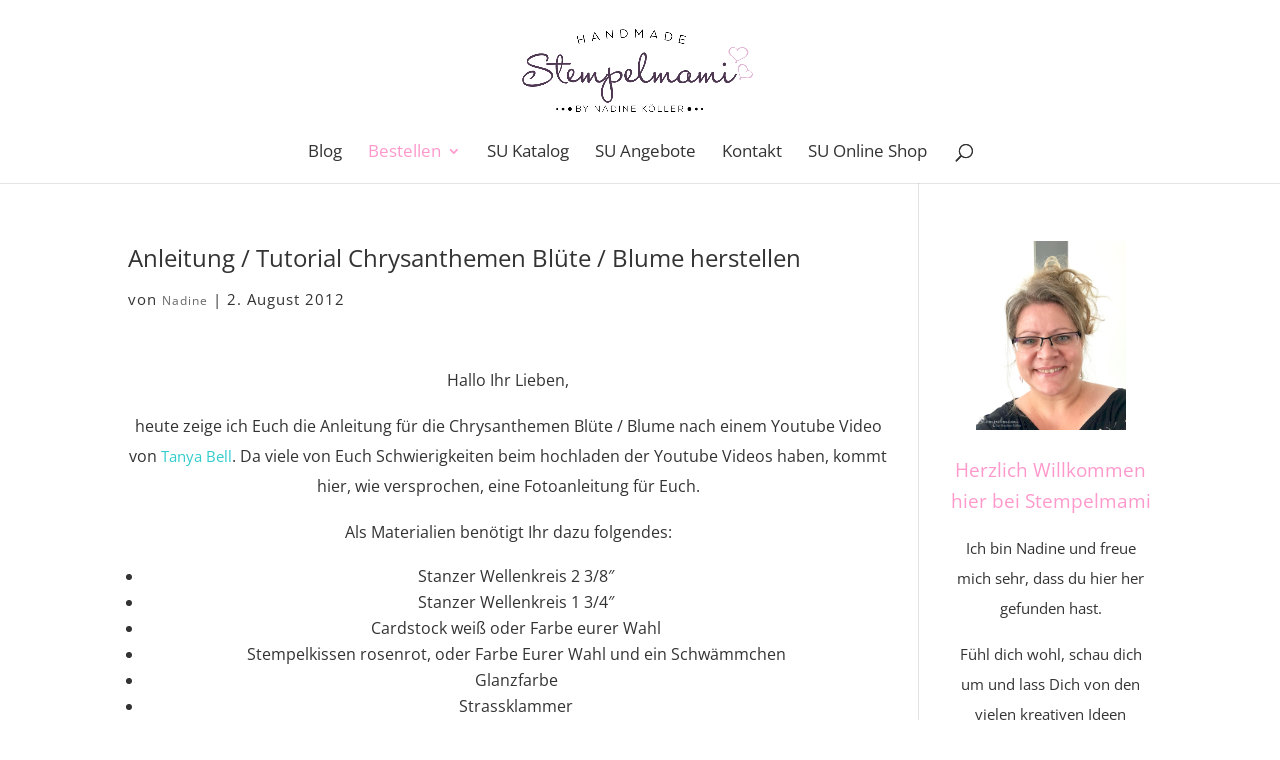

--- FILE ---
content_type: text/html; charset=UTF-8
request_url: https://stempelmami.de/1875/anleitung-tutorial-chrysanthemen-blute-herstellen/
body_size: 16469
content:
<!DOCTYPE html>
<html lang="de">
<head>
	<meta charset="UTF-8" />
<meta http-equiv="X-UA-Compatible" content="IE=edge">
	<link rel="pingback" href="https://stempelmami.de/xmlrpc.php" />

	<script type="text/javascript">
		document.documentElement.className = 'js';
	</script>
	
	<meta name='robots' content='index, follow, max-image-preview:large, max-snippet:-1, max-video-preview:-1' />
<script type="text/javascript">
			let jqueryParams=[],jQuery=function(r){return jqueryParams=[...jqueryParams,r],jQuery},$=function(r){return jqueryParams=[...jqueryParams,r],$};window.jQuery=jQuery,window.$=jQuery;let customHeadScripts=!1;jQuery.fn=jQuery.prototype={},$.fn=jQuery.prototype={},jQuery.noConflict=function(r){if(window.jQuery)return jQuery=window.jQuery,$=window.jQuery,customHeadScripts=!0,jQuery.noConflict},jQuery.ready=function(r){jqueryParams=[...jqueryParams,r]},$.ready=function(r){jqueryParams=[...jqueryParams,r]},jQuery.load=function(r){jqueryParams=[...jqueryParams,r]},$.load=function(r){jqueryParams=[...jqueryParams,r]},jQuery.fn.ready=function(r){jqueryParams=[...jqueryParams,r]},$.fn.ready=function(r){jqueryParams=[...jqueryParams,r]};</script>
	<!-- This site is optimized with the Yoast SEO plugin v26.6 - https://yoast.com/wordpress/plugins/seo/ -->
	<title>Anleitung / Tutorial Chrysanthemen Blüte / Blume herstellen - Basteln mit Stampin`Up!</title>
	<link rel="canonical" href="https://stempelmami.de/1875/anleitung-tutorial-chrysanthemen-blute-herstellen/" />
	<meta property="og:locale" content="de_DE" />
	<meta property="og:type" content="article" />
	<meta property="og:title" content="Anleitung / Tutorial Chrysanthemen Blüte / Blume herstellen - Basteln mit Stampin`Up!" />
	<meta property="og:description" content="Hallo Ihr Lieben, heute zeige ich Euch die Anleitung für die Chrysanthemen Blüte / Blume nach einem Youtube Video von Tanya Bell. Da viele von Euch Schwierigkeiten beim hochladen der Youtube Videos haben, kommt hier, wie versprochen, eine Fotoanleitung für Euch. Als Materialien benötigt Ihr dazu folgendes: Stanzer Wellenkreis 2 3/8&#8243; Stanzer Wellenkreis 1 3/4&#8243; [&hellip;]" />
	<meta property="og:url" content="https://stempelmami.de/1875/anleitung-tutorial-chrysanthemen-blute-herstellen/" />
	<meta property="og:site_name" content="Basteln mit Stampin`Up!" />
	<meta property="article:published_time" content="2012-08-02T09:11:25+00:00" />
	<meta property="article:modified_time" content="2016-04-05T15:11:47+00:00" />
	<meta property="og:image" content="https://stempelmami.de/wp-content/uploads/2012/07/Anleitung-Tutorial-Chrysantheme-Blume-herstellen-Stampin-Up-015-440x330.jpg" />
	<meta name="author" content="Nadine" />
	<meta name="twitter:card" content="summary_large_image" />
	<meta name="twitter:label1" content="Verfasst von" />
	<meta name="twitter:data1" content="Nadine" />
	<meta name="twitter:label2" content="Geschätzte Lesezeit" />
	<meta name="twitter:data2" content="3 Minuten" />
	<script type="application/ld+json" class="yoast-schema-graph">{"@context":"https://schema.org","@graph":[{"@type":"Article","@id":"https://stempelmami.de/1875/anleitung-tutorial-chrysanthemen-blute-herstellen/#article","isPartOf":{"@id":"https://stempelmami.de/1875/anleitung-tutorial-chrysanthemen-blute-herstellen/"},"author":{"name":"Nadine","@id":"https://stempelmami.de/#/schema/person/ee357289bd3ad09a1ffcf55ed499c02e"},"headline":"Anleitung / Tutorial Chrysanthemen Blüte / Blume herstellen","datePublished":"2012-08-02T09:11:25+00:00","dateModified":"2016-04-05T15:11:47+00:00","mainEntityOfPage":{"@id":"https://stempelmami.de/1875/anleitung-tutorial-chrysanthemen-blute-herstellen/"},"wordCount":585,"commentCount":5,"publisher":{"@id":"https://stempelmami.de/#organization"},"image":{"@id":"https://stempelmami.de/1875/anleitung-tutorial-chrysanthemen-blute-herstellen/#primaryimage"},"thumbnailUrl":"https://stempelmami.de/wp-content/uploads/2012/07/Anleitung-Tutorial-Chrysantheme-Blume-herstellen-Stampin-Up-015-440x330.jpg","articleSection":["Anleitungen"],"inLanguage":"de","potentialAction":[{"@type":"CommentAction","name":"Comment","target":["https://stempelmami.de/1875/anleitung-tutorial-chrysanthemen-blute-herstellen/#respond"]}]},{"@type":"WebPage","@id":"https://stempelmami.de/1875/anleitung-tutorial-chrysanthemen-blute-herstellen/","url":"https://stempelmami.de/1875/anleitung-tutorial-chrysanthemen-blute-herstellen/","name":"Anleitung / Tutorial Chrysanthemen Blüte / Blume herstellen - Basteln mit Stampin`Up!","isPartOf":{"@id":"https://stempelmami.de/#website"},"primaryImageOfPage":{"@id":"https://stempelmami.de/1875/anleitung-tutorial-chrysanthemen-blute-herstellen/#primaryimage"},"image":{"@id":"https://stempelmami.de/1875/anleitung-tutorial-chrysanthemen-blute-herstellen/#primaryimage"},"thumbnailUrl":"https://stempelmami.de/wp-content/uploads/2012/07/Anleitung-Tutorial-Chrysantheme-Blume-herstellen-Stampin-Up-015-440x330.jpg","datePublished":"2012-08-02T09:11:25+00:00","dateModified":"2016-04-05T15:11:47+00:00","breadcrumb":{"@id":"https://stempelmami.de/1875/anleitung-tutorial-chrysanthemen-blute-herstellen/#breadcrumb"},"inLanguage":"de","potentialAction":[{"@type":"ReadAction","target":["https://stempelmami.de/1875/anleitung-tutorial-chrysanthemen-blute-herstellen/"]}]},{"@type":"ImageObject","inLanguage":"de","@id":"https://stempelmami.de/1875/anleitung-tutorial-chrysanthemen-blute-herstellen/#primaryimage","url":"https://stempelmami.de/wp-content/uploads/2012/07/Anleitung-Tutorial-Chrysantheme-Blume-herstellen-Stampin-Up-015.jpg","contentUrl":"https://stempelmami.de/wp-content/uploads/2012/07/Anleitung-Tutorial-Chrysantheme-Blume-herstellen-Stampin-Up-015.jpg","width":"2048","height":"1536"},{"@type":"BreadcrumbList","@id":"https://stempelmami.de/1875/anleitung-tutorial-chrysanthemen-blute-herstellen/#breadcrumb","itemListElement":[{"@type":"ListItem","position":1,"name":"Startseite","item":"https://stempelmami.de/"},{"@type":"ListItem","position":2,"name":"Anleitung / Tutorial Chrysanthemen Blüte / Blume herstellen"}]},{"@type":"WebSite","@id":"https://stempelmami.de/#website","url":"https://stempelmami.de/","name":"Basteln mit Stampin`Up!","description":"Stampin&#039; Up! Basteln u. stempeln mit liebevollen Ideen u. Anleitungen! Stampin Up Produkte jetzt hier online bestellen!","publisher":{"@id":"https://stempelmami.de/#organization"},"potentialAction":[{"@type":"SearchAction","target":{"@type":"EntryPoint","urlTemplate":"https://stempelmami.de/?s={search_term_string}"},"query-input":{"@type":"PropertyValueSpecification","valueRequired":true,"valueName":"search_term_string"}}],"inLanguage":"de"},{"@type":"Organization","@id":"https://stempelmami.de/#organization","name":"Stempelmami","url":"https://stempelmami.de/","logo":{"@type":"ImageObject","inLanguage":"de","@id":"https://stempelmami.de/#/schema/logo/image/","url":"https://stempelmami.de/wp-content/uploads/2016/07/cropped-logo_herz-Kopie.png","contentUrl":"https://stempelmami.de/wp-content/uploads/2016/07/cropped-logo_herz-Kopie.png","width":800,"height":400,"caption":"Stempelmami"},"image":{"@id":"https://stempelmami.de/#/schema/logo/image/"}},{"@type":"Person","@id":"https://stempelmami.de/#/schema/person/ee357289bd3ad09a1ffcf55ed499c02e","name":"Nadine","url":"https://stempelmami.de/author/nadine/"}]}</script>
	<!-- / Yoast SEO plugin. -->


<link rel="alternate" type="application/rss+xml" title="Basteln mit Stampin`Up! &raquo; Feed" href="https://stempelmami.de/feed/" />
<link rel="alternate" type="application/rss+xml" title="Basteln mit Stampin`Up! &raquo; Kommentar-Feed" href="https://stempelmami.de/comments/feed/" />
<link rel="alternate" type="application/rss+xml" title="Basteln mit Stampin`Up! &raquo; Anleitung / Tutorial Chrysanthemen Blüte / Blume herstellen-Kommentar-Feed" href="https://stempelmami.de/1875/anleitung-tutorial-chrysanthemen-blute-herstellen/feed/" />
		<!-- This site uses the Google Analytics by ExactMetrics plugin v8.10.2 - Using Analytics tracking - https://www.exactmetrics.com/ -->
		<!-- Note: ExactMetrics is not currently configured on this site. The site owner needs to authenticate with Google Analytics in the ExactMetrics settings panel. -->
					<!-- No tracking code set -->
				<!-- / Google Analytics by ExactMetrics -->
		<meta content="Divi v.4.27.5" name="generator"/><link rel='stylesheet' id='wp-block-library-css' href='https://stempelmami.de/wp-includes/css/dist/block-library/style.min.css?ver=6.7.4' type='text/css' media='all' />
<style id='wp-block-library-theme-inline-css' type='text/css'>
.wp-block-audio :where(figcaption){color:#555;font-size:13px;text-align:center}.is-dark-theme .wp-block-audio :where(figcaption){color:#ffffffa6}.wp-block-audio{margin:0 0 1em}.wp-block-code{border:1px solid #ccc;border-radius:4px;font-family:Menlo,Consolas,monaco,monospace;padding:.8em 1em}.wp-block-embed :where(figcaption){color:#555;font-size:13px;text-align:center}.is-dark-theme .wp-block-embed :where(figcaption){color:#ffffffa6}.wp-block-embed{margin:0 0 1em}.blocks-gallery-caption{color:#555;font-size:13px;text-align:center}.is-dark-theme .blocks-gallery-caption{color:#ffffffa6}:root :where(.wp-block-image figcaption){color:#555;font-size:13px;text-align:center}.is-dark-theme :root :where(.wp-block-image figcaption){color:#ffffffa6}.wp-block-image{margin:0 0 1em}.wp-block-pullquote{border-bottom:4px solid;border-top:4px solid;color:currentColor;margin-bottom:1.75em}.wp-block-pullquote cite,.wp-block-pullquote footer,.wp-block-pullquote__citation{color:currentColor;font-size:.8125em;font-style:normal;text-transform:uppercase}.wp-block-quote{border-left:.25em solid;margin:0 0 1.75em;padding-left:1em}.wp-block-quote cite,.wp-block-quote footer{color:currentColor;font-size:.8125em;font-style:normal;position:relative}.wp-block-quote:where(.has-text-align-right){border-left:none;border-right:.25em solid;padding-left:0;padding-right:1em}.wp-block-quote:where(.has-text-align-center){border:none;padding-left:0}.wp-block-quote.is-large,.wp-block-quote.is-style-large,.wp-block-quote:where(.is-style-plain){border:none}.wp-block-search .wp-block-search__label{font-weight:700}.wp-block-search__button{border:1px solid #ccc;padding:.375em .625em}:where(.wp-block-group.has-background){padding:1.25em 2.375em}.wp-block-separator.has-css-opacity{opacity:.4}.wp-block-separator{border:none;border-bottom:2px solid;margin-left:auto;margin-right:auto}.wp-block-separator.has-alpha-channel-opacity{opacity:1}.wp-block-separator:not(.is-style-wide):not(.is-style-dots){width:100px}.wp-block-separator.has-background:not(.is-style-dots){border-bottom:none;height:1px}.wp-block-separator.has-background:not(.is-style-wide):not(.is-style-dots){height:2px}.wp-block-table{margin:0 0 1em}.wp-block-table td,.wp-block-table th{word-break:normal}.wp-block-table :where(figcaption){color:#555;font-size:13px;text-align:center}.is-dark-theme .wp-block-table :where(figcaption){color:#ffffffa6}.wp-block-video :where(figcaption){color:#555;font-size:13px;text-align:center}.is-dark-theme .wp-block-video :where(figcaption){color:#ffffffa6}.wp-block-video{margin:0 0 1em}:root :where(.wp-block-template-part.has-background){margin-bottom:0;margin-top:0;padding:1.25em 2.375em}
</style>
<style id='global-styles-inline-css' type='text/css'>
:root{--wp--preset--aspect-ratio--square: 1;--wp--preset--aspect-ratio--4-3: 4/3;--wp--preset--aspect-ratio--3-4: 3/4;--wp--preset--aspect-ratio--3-2: 3/2;--wp--preset--aspect-ratio--2-3: 2/3;--wp--preset--aspect-ratio--16-9: 16/9;--wp--preset--aspect-ratio--9-16: 9/16;--wp--preset--color--black: #000000;--wp--preset--color--cyan-bluish-gray: #abb8c3;--wp--preset--color--white: #ffffff;--wp--preset--color--pale-pink: #f78da7;--wp--preset--color--vivid-red: #cf2e2e;--wp--preset--color--luminous-vivid-orange: #ff6900;--wp--preset--color--luminous-vivid-amber: #fcb900;--wp--preset--color--light-green-cyan: #7bdcb5;--wp--preset--color--vivid-green-cyan: #00d084;--wp--preset--color--pale-cyan-blue: #8ed1fc;--wp--preset--color--vivid-cyan-blue: #0693e3;--wp--preset--color--vivid-purple: #9b51e0;--wp--preset--gradient--vivid-cyan-blue-to-vivid-purple: linear-gradient(135deg,rgba(6,147,227,1) 0%,rgb(155,81,224) 100%);--wp--preset--gradient--light-green-cyan-to-vivid-green-cyan: linear-gradient(135deg,rgb(122,220,180) 0%,rgb(0,208,130) 100%);--wp--preset--gradient--luminous-vivid-amber-to-luminous-vivid-orange: linear-gradient(135deg,rgba(252,185,0,1) 0%,rgba(255,105,0,1) 100%);--wp--preset--gradient--luminous-vivid-orange-to-vivid-red: linear-gradient(135deg,rgba(255,105,0,1) 0%,rgb(207,46,46) 100%);--wp--preset--gradient--very-light-gray-to-cyan-bluish-gray: linear-gradient(135deg,rgb(238,238,238) 0%,rgb(169,184,195) 100%);--wp--preset--gradient--cool-to-warm-spectrum: linear-gradient(135deg,rgb(74,234,220) 0%,rgb(151,120,209) 20%,rgb(207,42,186) 40%,rgb(238,44,130) 60%,rgb(251,105,98) 80%,rgb(254,248,76) 100%);--wp--preset--gradient--blush-light-purple: linear-gradient(135deg,rgb(255,206,236) 0%,rgb(152,150,240) 100%);--wp--preset--gradient--blush-bordeaux: linear-gradient(135deg,rgb(254,205,165) 0%,rgb(254,45,45) 50%,rgb(107,0,62) 100%);--wp--preset--gradient--luminous-dusk: linear-gradient(135deg,rgb(255,203,112) 0%,rgb(199,81,192) 50%,rgb(65,88,208) 100%);--wp--preset--gradient--pale-ocean: linear-gradient(135deg,rgb(255,245,203) 0%,rgb(182,227,212) 50%,rgb(51,167,181) 100%);--wp--preset--gradient--electric-grass: linear-gradient(135deg,rgb(202,248,128) 0%,rgb(113,206,126) 100%);--wp--preset--gradient--midnight: linear-gradient(135deg,rgb(2,3,129) 0%,rgb(40,116,252) 100%);--wp--preset--font-size--small: 13px;--wp--preset--font-size--medium: 20px;--wp--preset--font-size--large: 36px;--wp--preset--font-size--x-large: 42px;--wp--preset--spacing--20: 0.44rem;--wp--preset--spacing--30: 0.67rem;--wp--preset--spacing--40: 1rem;--wp--preset--spacing--50: 1.5rem;--wp--preset--spacing--60: 2.25rem;--wp--preset--spacing--70: 3.38rem;--wp--preset--spacing--80: 5.06rem;--wp--preset--shadow--natural: 6px 6px 9px rgba(0, 0, 0, 0.2);--wp--preset--shadow--deep: 12px 12px 50px rgba(0, 0, 0, 0.4);--wp--preset--shadow--sharp: 6px 6px 0px rgba(0, 0, 0, 0.2);--wp--preset--shadow--outlined: 6px 6px 0px -3px rgba(255, 255, 255, 1), 6px 6px rgba(0, 0, 0, 1);--wp--preset--shadow--crisp: 6px 6px 0px rgba(0, 0, 0, 1);}:root { --wp--style--global--content-size: 823px;--wp--style--global--wide-size: 1080px; }:where(body) { margin: 0; }.wp-site-blocks > .alignleft { float: left; margin-right: 2em; }.wp-site-blocks > .alignright { float: right; margin-left: 2em; }.wp-site-blocks > .aligncenter { justify-content: center; margin-left: auto; margin-right: auto; }:where(.is-layout-flex){gap: 0.5em;}:where(.is-layout-grid){gap: 0.5em;}.is-layout-flow > .alignleft{float: left;margin-inline-start: 0;margin-inline-end: 2em;}.is-layout-flow > .alignright{float: right;margin-inline-start: 2em;margin-inline-end: 0;}.is-layout-flow > .aligncenter{margin-left: auto !important;margin-right: auto !important;}.is-layout-constrained > .alignleft{float: left;margin-inline-start: 0;margin-inline-end: 2em;}.is-layout-constrained > .alignright{float: right;margin-inline-start: 2em;margin-inline-end: 0;}.is-layout-constrained > .aligncenter{margin-left: auto !important;margin-right: auto !important;}.is-layout-constrained > :where(:not(.alignleft):not(.alignright):not(.alignfull)){max-width: var(--wp--style--global--content-size);margin-left: auto !important;margin-right: auto !important;}.is-layout-constrained > .alignwide{max-width: var(--wp--style--global--wide-size);}body .is-layout-flex{display: flex;}.is-layout-flex{flex-wrap: wrap;align-items: center;}.is-layout-flex > :is(*, div){margin: 0;}body .is-layout-grid{display: grid;}.is-layout-grid > :is(*, div){margin: 0;}body{padding-top: 0px;padding-right: 0px;padding-bottom: 0px;padding-left: 0px;}:root :where(.wp-element-button, .wp-block-button__link){background-color: #32373c;border-width: 0;color: #fff;font-family: inherit;font-size: inherit;line-height: inherit;padding: calc(0.667em + 2px) calc(1.333em + 2px);text-decoration: none;}.has-black-color{color: var(--wp--preset--color--black) !important;}.has-cyan-bluish-gray-color{color: var(--wp--preset--color--cyan-bluish-gray) !important;}.has-white-color{color: var(--wp--preset--color--white) !important;}.has-pale-pink-color{color: var(--wp--preset--color--pale-pink) !important;}.has-vivid-red-color{color: var(--wp--preset--color--vivid-red) !important;}.has-luminous-vivid-orange-color{color: var(--wp--preset--color--luminous-vivid-orange) !important;}.has-luminous-vivid-amber-color{color: var(--wp--preset--color--luminous-vivid-amber) !important;}.has-light-green-cyan-color{color: var(--wp--preset--color--light-green-cyan) !important;}.has-vivid-green-cyan-color{color: var(--wp--preset--color--vivid-green-cyan) !important;}.has-pale-cyan-blue-color{color: var(--wp--preset--color--pale-cyan-blue) !important;}.has-vivid-cyan-blue-color{color: var(--wp--preset--color--vivid-cyan-blue) !important;}.has-vivid-purple-color{color: var(--wp--preset--color--vivid-purple) !important;}.has-black-background-color{background-color: var(--wp--preset--color--black) !important;}.has-cyan-bluish-gray-background-color{background-color: var(--wp--preset--color--cyan-bluish-gray) !important;}.has-white-background-color{background-color: var(--wp--preset--color--white) !important;}.has-pale-pink-background-color{background-color: var(--wp--preset--color--pale-pink) !important;}.has-vivid-red-background-color{background-color: var(--wp--preset--color--vivid-red) !important;}.has-luminous-vivid-orange-background-color{background-color: var(--wp--preset--color--luminous-vivid-orange) !important;}.has-luminous-vivid-amber-background-color{background-color: var(--wp--preset--color--luminous-vivid-amber) !important;}.has-light-green-cyan-background-color{background-color: var(--wp--preset--color--light-green-cyan) !important;}.has-vivid-green-cyan-background-color{background-color: var(--wp--preset--color--vivid-green-cyan) !important;}.has-pale-cyan-blue-background-color{background-color: var(--wp--preset--color--pale-cyan-blue) !important;}.has-vivid-cyan-blue-background-color{background-color: var(--wp--preset--color--vivid-cyan-blue) !important;}.has-vivid-purple-background-color{background-color: var(--wp--preset--color--vivid-purple) !important;}.has-black-border-color{border-color: var(--wp--preset--color--black) !important;}.has-cyan-bluish-gray-border-color{border-color: var(--wp--preset--color--cyan-bluish-gray) !important;}.has-white-border-color{border-color: var(--wp--preset--color--white) !important;}.has-pale-pink-border-color{border-color: var(--wp--preset--color--pale-pink) !important;}.has-vivid-red-border-color{border-color: var(--wp--preset--color--vivid-red) !important;}.has-luminous-vivid-orange-border-color{border-color: var(--wp--preset--color--luminous-vivid-orange) !important;}.has-luminous-vivid-amber-border-color{border-color: var(--wp--preset--color--luminous-vivid-amber) !important;}.has-light-green-cyan-border-color{border-color: var(--wp--preset--color--light-green-cyan) !important;}.has-vivid-green-cyan-border-color{border-color: var(--wp--preset--color--vivid-green-cyan) !important;}.has-pale-cyan-blue-border-color{border-color: var(--wp--preset--color--pale-cyan-blue) !important;}.has-vivid-cyan-blue-border-color{border-color: var(--wp--preset--color--vivid-cyan-blue) !important;}.has-vivid-purple-border-color{border-color: var(--wp--preset--color--vivid-purple) !important;}.has-vivid-cyan-blue-to-vivid-purple-gradient-background{background: var(--wp--preset--gradient--vivid-cyan-blue-to-vivid-purple) !important;}.has-light-green-cyan-to-vivid-green-cyan-gradient-background{background: var(--wp--preset--gradient--light-green-cyan-to-vivid-green-cyan) !important;}.has-luminous-vivid-amber-to-luminous-vivid-orange-gradient-background{background: var(--wp--preset--gradient--luminous-vivid-amber-to-luminous-vivid-orange) !important;}.has-luminous-vivid-orange-to-vivid-red-gradient-background{background: var(--wp--preset--gradient--luminous-vivid-orange-to-vivid-red) !important;}.has-very-light-gray-to-cyan-bluish-gray-gradient-background{background: var(--wp--preset--gradient--very-light-gray-to-cyan-bluish-gray) !important;}.has-cool-to-warm-spectrum-gradient-background{background: var(--wp--preset--gradient--cool-to-warm-spectrum) !important;}.has-blush-light-purple-gradient-background{background: var(--wp--preset--gradient--blush-light-purple) !important;}.has-blush-bordeaux-gradient-background{background: var(--wp--preset--gradient--blush-bordeaux) !important;}.has-luminous-dusk-gradient-background{background: var(--wp--preset--gradient--luminous-dusk) !important;}.has-pale-ocean-gradient-background{background: var(--wp--preset--gradient--pale-ocean) !important;}.has-electric-grass-gradient-background{background: var(--wp--preset--gradient--electric-grass) !important;}.has-midnight-gradient-background{background: var(--wp--preset--gradient--midnight) !important;}.has-small-font-size{font-size: var(--wp--preset--font-size--small) !important;}.has-medium-font-size{font-size: var(--wp--preset--font-size--medium) !important;}.has-large-font-size{font-size: var(--wp--preset--font-size--large) !important;}.has-x-large-font-size{font-size: var(--wp--preset--font-size--x-large) !important;}
:where(.wp-block-post-template.is-layout-flex){gap: 1.25em;}:where(.wp-block-post-template.is-layout-grid){gap: 1.25em;}
:where(.wp-block-columns.is-layout-flex){gap: 2em;}:where(.wp-block-columns.is-layout-grid){gap: 2em;}
:root :where(.wp-block-pullquote){font-size: 1.5em;line-height: 1.6;}
</style>
<link rel='stylesheet' id='uaf_client_css-css' href='https://stempelmami.de/wp-content/uploads/useanyfont/uaf.css?ver=1764518995' type='text/css' media='all' />
<link rel='stylesheet' id='simple-social-icons-font-css' href='https://stempelmami.de/wp-content/plugins/simple-social-icons/css/style.css?ver=3.0.2' type='text/css' media='all' />
<link rel='stylesheet' id='wp-pagenavi-css' href='https://stempelmami.de/wp-content/plugins/wp-pagenavi/pagenavi-css.css?ver=2.70' type='text/css' media='all' />
<link rel='stylesheet' id='borlabs-cookie-custom-css' href='https://stempelmami.de/wp-content/cache/borlabs-cookie/1/borlabs-cookie-1-de.css?ver=3.3.22-49' type='text/css' media='all' />
<link rel='stylesheet' id='bpp_css-css' href='https://stempelmami.de/wp-content/plugins/simply-pinterest/styles/style.css?ver=1.2' type='text/css' media='all' />
<link rel='stylesheet' id='divi-style-css' href='https://stempelmami.de/wp-content/themes/Divi/style-static.min.css?ver=4.27.5' type='text/css' media='all' />
<script type="text/javascript" src="https://stempelmami.de/wp-includes/js/jquery/jquery.min.js?ver=3.7.1" id="jquery-core-js"></script>
<script type="text/javascript" src="https://stempelmami.de/wp-includes/js/jquery/jquery-migrate.min.js?ver=3.4.1" id="jquery-migrate-js"></script>
<script type="text/javascript" id="jquery-js-after">
/* <![CDATA[ */
jqueryParams.length&&$.each(jqueryParams,function(e,r){if("function"==typeof r){var n=String(r);n.replace("$","jQuery");var a=new Function("return "+n)();$(document).ready(a)}});
/* ]]> */
</script>
<script data-no-optimize="1" data-no-minify="1" data-cfasync="false" type="text/javascript" src="https://stempelmami.de/wp-content/cache/borlabs-cookie/1/borlabs-cookie-config-de.json.js?ver=3.3.22-54" id="borlabs-cookie-config-js"></script>
<script data-no-optimize="1" data-no-minify="1" data-cfasync="false" type="text/javascript" src="https://stempelmami.de/wp-content/plugins/borlabs-cookie/assets/javascript/borlabs-cookie-prioritize.min.js?ver=3.3.22" id="borlabs-cookie-prioritize-js"></script>
<script type="text/javascript" src="https://stempelmami.de/wp-content/plugins/simply-pinterest/scripts/script.js?ver=1.2" id="bpp_js-js"></script>
<link rel="https://api.w.org/" href="https://stempelmami.de/wp-json/" /><link rel="alternate" title="JSON" type="application/json" href="https://stempelmami.de/wp-json/wp/v2/posts/1875" /><link rel="EditURI" type="application/rsd+xml" title="RSD" href="https://stempelmami.de/xmlrpc.php?rsd" />
<meta name="generator" content="WordPress 6.7.4" />
<link rel='shortlink' href='https://stempelmami.de/?p=1875' />
<link rel="alternate" title="oEmbed (JSON)" type="application/json+oembed" href="https://stempelmami.de/wp-json/oembed/1.0/embed?url=https%3A%2F%2Fstempelmami.de%2F1875%2Fanleitung-tutorial-chrysanthemen-blute-herstellen%2F" />
<link rel="alternate" title="oEmbed (XML)" type="text/xml+oembed" href="https://stempelmami.de/wp-json/oembed/1.0/embed?url=https%3A%2F%2Fstempelmami.de%2F1875%2Fanleitung-tutorial-chrysanthemen-blute-herstellen%2F&#038;format=xml" />
<meta name="viewport" content="width=device-width, initial-scale=1.0, maximum-scale=1.0, user-scalable=0" /><script data-borlabs-cookie-script-blocker-ignore>
if ('0' === '1' && ('0' === '1' || '1' === '1')) {
    window['gtag_enable_tcf_support'] = true;
}
window.dataLayer = window.dataLayer || [];
if (typeof gtag !== 'function') {
    function gtag() {
        dataLayer.push(arguments);
    }
}
gtag('set', 'developer_id.dYjRjMm', true);
if ('0' === '1' || '1' === '1') {
    if (window.BorlabsCookieGoogleConsentModeDefaultSet !== true) {
        let getCookieValue = function (name) {
            return document.cookie.match('(^|;)\\s*' + name + '\\s*=\\s*([^;]+)')?.pop() || '';
        };
        let cookieValue = getCookieValue('borlabs-cookie-gcs');
        let consentsFromCookie = {};
        if (cookieValue !== '') {
            consentsFromCookie = JSON.parse(decodeURIComponent(cookieValue));
        }
        let defaultValues = {
            'ad_storage': 'denied',
            'ad_user_data': 'denied',
            'ad_personalization': 'denied',
            'analytics_storage': 'denied',
            'functionality_storage': 'denied',
            'personalization_storage': 'denied',
            'security_storage': 'denied',
            'wait_for_update': 500,
        };
        gtag('consent', 'default', { ...defaultValues, ...consentsFromCookie });
    }
    window.BorlabsCookieGoogleConsentModeDefaultSet = true;
    let borlabsCookieConsentChangeHandler = function () {
        window.dataLayer = window.dataLayer || [];
        if (typeof gtag !== 'function') { function gtag(){dataLayer.push(arguments);} }

        let getCookieValue = function (name) {
            return document.cookie.match('(^|;)\\s*' + name + '\\s*=\\s*([^;]+)')?.pop() || '';
        };
        let cookieValue = getCookieValue('borlabs-cookie-gcs');
        let consentsFromCookie = {};
        if (cookieValue !== '') {
            consentsFromCookie = JSON.parse(decodeURIComponent(cookieValue));
        }

        consentsFromCookie.analytics_storage = BorlabsCookie.Consents.hasConsent('google-analytics') ? 'granted' : 'denied';

        BorlabsCookie.CookieLibrary.setCookie(
            'borlabs-cookie-gcs',
            JSON.stringify(consentsFromCookie),
            BorlabsCookie.Settings.automaticCookieDomainAndPath.value ? '' : BorlabsCookie.Settings.cookieDomain.value,
            BorlabsCookie.Settings.cookiePath.value,
            BorlabsCookie.Cookie.getPluginCookie().expires,
            BorlabsCookie.Settings.cookieSecure.value,
            BorlabsCookie.Settings.cookieSameSite.value
        );
    }
    document.addEventListener('borlabs-cookie-consent-saved', borlabsCookieConsentChangeHandler);
    document.addEventListener('borlabs-cookie-handle-unblock', borlabsCookieConsentChangeHandler);
}
if ('0' === '1') {
    gtag("js", new Date());
    gtag("config", "UA-53419394-1", {"anonymize_ip": true});

    (function (w, d, s, i) {
        var f = d.getElementsByTagName(s)[0],
            j = d.createElement(s);
        j.async = true;
        j.src =
            "https://www.googletagmanager.com/gtag/js?id=" + i;
        f.parentNode.insertBefore(j, f);
    })(window, document, "script", "UA-53419394-1");
}
</script><script data-borlabs-cookie-script-blocker-ignore>
if ('{{ iab-tcf-enabled }}' === '1' && ('0' === '1' || '1' === '1')) {
    window['gtag_enable_tcf_support'] = true;
}
window.dataLayer = window.dataLayer || [];
if (typeof gtag !== 'function') {
    function gtag() {
        dataLayer.push(arguments);
    }
}
gtag('set', 'developer_id.dYjRjMm', true);
if ('0' === '1' || '1' === '1') {
    if (window.BorlabsCookieGoogleConsentModeDefaultSet !== true) {
        let getCookieValue = function (name) {
            return document.cookie.match('(^|;)\\s*' + name + '\\s*=\\s*([^;]+)')?.pop() || '';
        };
        let cookieValue = getCookieValue('borlabs-cookie-gcs');
        let consentsFromCookie = {};
        if (cookieValue !== '') {
            consentsFromCookie = JSON.parse(decodeURIComponent(cookieValue));
        }
        let defaultValues = {
            'ad_storage': 'denied',
            'ad_user_data': 'denied',
            'ad_personalization': 'denied',
            'analytics_storage': 'denied',
            'functionality_storage': 'denied',
            'personalization_storage': 'denied',
            'security_storage': 'denied',
            'wait_for_update': 500,
        };
        gtag('consent', 'default', { ...defaultValues, ...consentsFromCookie });
    }
    window.BorlabsCookieGoogleConsentModeDefaultSet = true;
    let borlabsCookieConsentChangeHandler = function () {
        window.dataLayer = window.dataLayer || [];
        if (typeof gtag !== 'function') { function gtag(){dataLayer.push(arguments);} }

        let getCookieValue = function (name) {
            return document.cookie.match('(^|;)\\s*' + name + '\\s*=\\s*([^;]+)')?.pop() || '';
        };
        let cookieValue = getCookieValue('borlabs-cookie-gcs');
        let consentsFromCookie = {};
        if (cookieValue !== '') {
            consentsFromCookie = JSON.parse(decodeURIComponent(cookieValue));
        }

        consentsFromCookie.analytics_storage = BorlabsCookie.Consents.hasConsent('gadwp') ? 'granted' : 'denied';

        BorlabsCookie.CookieLibrary.setCookie(
            'borlabs-cookie-gcs',
            JSON.stringify(consentsFromCookie),
            BorlabsCookie.Settings.automaticCookieDomainAndPath.value ? '' : BorlabsCookie.Settings.cookieDomain.value,
            BorlabsCookie.Settings.cookiePath.value,
            BorlabsCookie.Cookie.getPluginCookie().expires,
            BorlabsCookie.Settings.cookieSecure.value,
            BorlabsCookie.Settings.cookieSameSite.value
        );
    }
    document.addEventListener('borlabs-cookie-consent-saved', borlabsCookieConsentChangeHandler);
    document.addEventListener('borlabs-cookie-handle-unblock', borlabsCookieConsentChangeHandler);
}
if ('0' === '1') {
    document.addEventListener('borlabs-cookie-after-init', function () {
		window.BorlabsCookie.Unblock.unblockScriptBlockerId('gadwp');
	});
}
</script><meta name="pinterest" content="nohover" /><script>
(function($) {
    $(document).ready(function() {
        leftarea = $('#left-area');
        pageNavi = leftarea.find('.wp-pagenavi');
        pageNavigation = leftarea.find('.pagination');
 
        if ( pageNavi.length ) {
            pagenav = $('#left-area .wp-pagenavi');
        }
        else {
            pagenav = $('#left-area .pagination');
        }
        pagenav.detach();
        leftarea.after(pagenav);
    });
})(jQuery)
</script>

<meta name="p:domain_verify" content="4c364e1bcbf4d8fdb7dae8b34be26636"><link rel="icon" href="https://stempelmami.de/wp-content/uploads/2016/07/blume-1.png" sizes="32x32" />
<link rel="icon" href="https://stempelmami.de/wp-content/uploads/2016/07/blume-1.png" sizes="192x192" />
<link rel="apple-touch-icon" href="https://stempelmami.de/wp-content/uploads/2016/07/blume-1.png" />
<meta name="msapplication-TileImage" content="https://stempelmami.de/wp-content/uploads/2016/07/blume-1.png" />
<link rel="stylesheet" id="et-divi-customizer-global-cached-inline-styles" href="https://stempelmami.de/wp-content/et-cache/global/et-divi-customizer-global.min.css?ver=1765886837" /><style id="et-critical-inline-css"></style>
<link rel="preload" as="style" id="et-core-unified-tb-43445-deferred-1875-cached-inline-styles" href="https://stempelmami.de/wp-content/et-cache/1875/et-core-unified-tb-43445-deferred-1875.min.css?ver=1765901625" onload="this.onload=null;this.rel='stylesheet';" /></head>
<body class="post-template-default single single-post postid-1875 single-format-standard et-tb-has-template et-tb-has-footer et_button_custom_icon et_pb_button_helper_class et_fullwidth_nav et_non_fixed_nav et_show_nav et_hide_fixed_logo et_primary_nav_dropdown_animation_expand et_secondary_nav_dropdown_animation_expand et_header_style_centered et_cover_background et_pb_gutter osx et_pb_gutters2 et_smooth_scroll et_right_sidebar et_divi_theme et-db">
	<div id="page-container">
<div id="et-boc" class="et-boc">
			
		

	<header id="main-header" data-height-onload="140">
		<div class="container clearfix et_menu_container">
					<div class="logo_container">
				<span class="logo_helper"></span>
				<a href="https://stempelmami.de/">
				<img src="https://stempelmami.de/wp-content/uploads/2017/07/stampin-up-logo-stempelmami-1.png" width="1000" height="397" alt="Basteln mit Stampin`Up!" id="logo" data-height-percentage="75" />
				</a>
			</div>
					<div id="et-top-navigation" data-height="140" data-fixed-height="35">
									<nav id="top-menu-nav">
					<ul id="top-menu" class="nav"><li class="menu-item menu-item-type-post_type menu-item-object-page current_page_parent menu-item-43979"><a href="https://stempelmami.de/blog/">Blog</a></li>
<li class="get-started menu-item menu-item-type-post_type menu-item-object-page menu-item-has-children menu-item-22616"><a target="_blank" href="https://stempelmami.de/stampin-up-produkte-bestellen/">Bestellen</a>
<ul class="sub-menu">
	<li class="menu-item menu-item-type-post_type menu-item-object-page menu-item-33061"><a href="https://stempelmami.de/stampin-up-online-shop/">Bestellung über den SU Online Shop</a></li>
	<li class="menu-item menu-item-type-post_type menu-item-object-page menu-item-33060"><a href="https://stempelmami.de/bestellen/">Bestellung über uns</a></li>
	<li class="menu-item menu-item-type-post_type menu-item-object-page menu-item-43980"><a href="https://stempelmami.de/treuepunkte/">Treuepunkte</a></li>
	<li class="menu-item menu-item-type-post_type menu-item-object-page menu-item-43981"><a href="https://stempelmami.de/bastel-flohmarkt/">Bastel Flohmarkt</a></li>
</ul>
</li>
<li class="menu-item menu-item-type-post_type menu-item-object-page menu-item-40080"><a href="https://stempelmami.de/stampin-up-katalog/">SU Katalog</a></li>
<li class="menu-item menu-item-type-post_type menu-item-object-page menu-item-32999"><a href="https://stempelmami.de/angebote/">SU Angebote</a></li>
<li class="menu-item menu-item-type-custom menu-item-object-custom menu-item-19442"><a target="_blank" href="https://stempelmami.de/kontakt/">Kontakt</a></li>
<li class="menu-item menu-item-type-custom menu-item-object-custom menu-item-23219"><a target="_blank" href="https://www.stampinup.de?demoid=5004052">SU Online Shop</a></li>
</ul>					</nav>
				
				
				
									<div id="et_top_search">
						<span id="et_search_icon"></span>
					</div>
				
				<div id="et_mobile_nav_menu">
				<div class="mobile_nav closed">
					<span class="select_page">Seite wählen</span>
					<span class="mobile_menu_bar mobile_menu_bar_toggle"></span>
				</div>
			</div>			</div> <!-- #et-top-navigation -->
		</div> <!-- .container -->
				<div class="et_search_outer">
			<div class="container et_search_form_container">
				<form role="search" method="get" class="et-search-form" action="https://stempelmami.de/">
				<input type="search" class="et-search-field" placeholder="Suchen &hellip;" value="" name="s" title="Suchen nach:" />				</form>
				<span class="et_close_search_field"></span>
			</div>
		</div>
			</header> <!-- #main-header -->
<div id="et-main-area">
	
<div id="main-content">
		<div class="container">
		<div id="content-area" class="clearfix">
			<div id="left-area">
											<article id="post-1875" class="et_pb_post post-1875 post type-post status-publish format-standard hentry category-anleitungen">
											<div class="et_post_meta_wrapper">
							<h1 class="entry-title">Anleitung / Tutorial Chrysanthemen Blüte / Blume herstellen</h1>

						<p class="post-meta"> von <span class="author vcard"><a href="https://stempelmami.de/author/nadine/" title="Beiträge von Nadine" rel="author">Nadine</a></span> | <span class="published">2. August 2012</span></p>
												</div>
				
					<div class="entry-content">
					<div class="bpp_post_wrapper" data-bpp-pinlink="https://stempelmami.de/1875/anleitung-tutorial-chrysanthemen-blute-herstellen/" data-bpp-pincorner="northwest" data-bpp-pinhover="true" data-bpp-lang="en" data-bpp-count="beside" data-bpp-zero-count="true" data-bpp-size="28" data-bpp-color="white"><p style="text-align: center;">Hallo Ihr Lieben,</p>
<p style="text-align: center;">heute zeige ich Euch die Anleitung für die Chrysanthemen Blüte / Blume nach einem Youtube Video von <span style="color: #33cccc;"><a style="color: #33cccc;" href="https://www.youtube.com/watch?v=aQ4OQqL3FO0&amp;feature=player_embedded">Tanya Bell</a></span>. Da viele von Euch Schwierigkeiten beim hochladen der Youtube Videos haben, kommt hier, wie versprochen, eine Fotoanleitung für Euch.</p>
<p style="text-align: center;">Als Materialien benötigt Ihr dazu folgendes:</p>
<ul style="text-align: center;">
<li>Stanzer Wellenkreis 2 3/8&#8243;</li>
<li>Stanzer Wellenkreis 1 3/4&#8243;</li>
<li>Cardstock weiß oder Farbe eurer Wahl</li>
<li>Stempelkissen rosenrot, oder Farbe Eurer Wahl und ein Schwämmchen</li>
<li>Glanzfarbe</li>
<li>Strassklammer</li>
<li>Schaschlikstäbchen oder Pinsel</li>
<li>Schere</li>
<li>3 d Klebepads</li>
<li>Heißluftfön</li>
</ul>
<p style="text-align: center;"><a href="https://stempelmami.de/wp-content/uploads/2012/07/Anleitung-Tutorial-Chrysantheme-Blume-herstellen-Stampin-Up-015.jpg"><img loading="lazy" decoding="async" class="alignnone size-large wp-image-1877" src="https://stempelmami.de/wp-content/uploads/2012/07/Anleitung-Tutorial-Chrysantheme-Blume-herstellen-Stampin-Up-015-440x330.jpg" border="0" alt="" title="Anleitung Tutorial Chrysantheme Blume herstellen Stampin Up 015" width="440" height="330" srcset="https://stempelmami.de/wp-content/uploads/2012/07/Anleitung-Tutorial-Chrysantheme-Blume-herstellen-Stampin-Up-015-440x330.jpg 440w, https://stempelmami.de/wp-content/uploads/2012/07/Anleitung-Tutorial-Chrysantheme-Blume-herstellen-Stampin-Up-015-300x225.jpg 300w, https://stempelmami.de/wp-content/uploads/2012/07/Anleitung-Tutorial-Chrysantheme-Blume-herstellen-Stampin-Up-015.jpg 2048w" sizes="(max-width: 440px) 100vw, 440px" /></a></p>
<p style="text-align: center;">So sieht die fertige Blüte aus.</p>
<p style="text-align: center;"><a href="https://stempelmami.de/wp-content/uploads/2012/07/Anleitung-Tutorial-Chrysantheme-Blume-herstellen-Stampin-Up-001.jpg"><img loading="lazy" decoding="async" class="alignnone size-large wp-image-1878" src="https://stempelmami.de/wp-content/uploads/2012/07/Anleitung-Tutorial-Chrysantheme-Blume-herstellen-Stampin-Up-001-440x330.jpg" border="0" alt="" title="Anleitung Tutorial Chrysantheme Blume herstellen Stampin Up 001" width="440" height="330" srcset="https://stempelmami.de/wp-content/uploads/2012/07/Anleitung-Tutorial-Chrysantheme-Blume-herstellen-Stampin-Up-001-440x330.jpg 440w, https://stempelmami.de/wp-content/uploads/2012/07/Anleitung-Tutorial-Chrysantheme-Blume-herstellen-Stampin-Up-001-300x225.jpg 300w, https://stempelmami.de/wp-content/uploads/2012/07/Anleitung-Tutorial-Chrysantheme-Blume-herstellen-Stampin-Up-001.jpg 2048w" sizes="(max-width: 440px) 100vw, 440px" /></a></p>
<p style="text-align: center;">Stanzt Euch zuerst mit dem großen Wellenkreis (2 3/8&#8243;) 3 Blüten und mit dem kleinen Wellenkreis (1 3/4&#8243;) 1 Blüte aus.</p>
<p style="text-align: center;"><a href="https://stempelmami.de/wp-content/uploads/2012/07/Anleitung-Tutorial-Chrysantheme-Blume-herstellen-Stampin-Up-002.jpg"><img loading="lazy" decoding="async" class="alignnone size-large wp-image-1879" src="https://stempelmami.de/wp-content/uploads/2012/07/Anleitung-Tutorial-Chrysantheme-Blume-herstellen-Stampin-Up-002-440x330.jpg" border="0" alt="" title="Anleitung Tutorial Chrysantheme Blume herstellen Stampin Up 002" width="440" height="330" srcset="https://stempelmami.de/wp-content/uploads/2012/07/Anleitung-Tutorial-Chrysantheme-Blume-herstellen-Stampin-Up-002-440x330.jpg 440w, https://stempelmami.de/wp-content/uploads/2012/07/Anleitung-Tutorial-Chrysantheme-Blume-herstellen-Stampin-Up-002-300x225.jpg 300w, https://stempelmami.de/wp-content/uploads/2012/07/Anleitung-Tutorial-Chrysantheme-Blume-herstellen-Stampin-Up-002.jpg 2048w" sizes="(max-width: 440px) 100vw, 440px" /></a></p>
<p style="text-align: center;">Färbt nun alle Ränder mit dem Schwämmchen ein.</p>
<p style="text-align: center;"><a href="https://stempelmami.de/wp-content/uploads/2012/07/Anleitung-Tutorial-Chrysantheme-Blume-herstellen-Stampin-Up-003.jpg"><img loading="lazy" decoding="async" class="alignnone size-large wp-image-1880" src="https://stempelmami.de/wp-content/uploads/2012/07/Anleitung-Tutorial-Chrysantheme-Blume-herstellen-Stampin-Up-003-440x330.jpg" border="0" alt="" title="Anleitung Tutorial Chrysantheme Blume herstellen Stampin Up 003" width="440" height="330" srcset="https://stempelmami.de/wp-content/uploads/2012/07/Anleitung-Tutorial-Chrysantheme-Blume-herstellen-Stampin-Up-003-440x330.jpg 440w, https://stempelmami.de/wp-content/uploads/2012/07/Anleitung-Tutorial-Chrysantheme-Blume-herstellen-Stampin-Up-003-300x225.jpg 300w, https://stempelmami.de/wp-content/uploads/2012/07/Anleitung-Tutorial-Chrysantheme-Blume-herstellen-Stampin-Up-003.jpg 2048w" sizes="(max-width: 440px) 100vw, 440px" /></a></p>
<p style="text-align: center;">Nehmt Euch nun eine Schere und schneidet bei jeder 2 Welle so ca. 1,5 cm den Wellenkreis ein.</p>
<p style="text-align: center;">Achtet darauf das Euch die immer gegenüber liegende Einkerbung zwischen den Wellen als Orientierungspunkt dient, damit Ihr nicht schief einschneidet  😉 . Das seht ihr auf dem Foto sehr gut, denn die Scherenspitze zeigt genau auf eine gegenüber liegende Einkerbung. Das macht Ihr nun mit allen Wellenkreisen, auch den kleinen :zwinker: .</p>
<p style="text-align: center;"><a href="https://stempelmami.de/wp-content/uploads/2012/07/Anleitung-Tutorial-Chrysantheme-Blume-herstellen-Stampin-Up-004.jpg"><img loading="lazy" decoding="async" class="alignnone size-large wp-image-1881" src="https://stempelmami.de/wp-content/uploads/2012/07/Anleitung-Tutorial-Chrysantheme-Blume-herstellen-Stampin-Up-004-440x330.jpg" border="0" alt="" title="Anleitung Tutorial Chrysantheme Blume herstellen Stampin Up 004" width="440" height="330" srcset="https://stempelmami.de/wp-content/uploads/2012/07/Anleitung-Tutorial-Chrysantheme-Blume-herstellen-Stampin-Up-004-440x330.jpg 440w, https://stempelmami.de/wp-content/uploads/2012/07/Anleitung-Tutorial-Chrysantheme-Blume-herstellen-Stampin-Up-004-300x225.jpg 300w, https://stempelmami.de/wp-content/uploads/2012/07/Anleitung-Tutorial-Chrysantheme-Blume-herstellen-Stampin-Up-004.jpg 2048w" sizes="(max-width: 440px) 100vw, 440px" /></a></p>
<p style="text-align: center;">Jetzt nehmt Ihr Euch zuerst die kleine Blüte und sprüht zweimal den Stampin Mist (Reiniger) darauf.</p>
<p style="text-align: center;"><a href="https://stempelmami.de/wp-content/uploads/2012/07/Anleitung-Tutorial-Chrysantheme-Blume-herstellen-Stampin-Up-005.jpg"><img loading="lazy" decoding="async" class="alignnone size-large wp-image-1882" src="https://stempelmami.de/wp-content/uploads/2012/07/Anleitung-Tutorial-Chrysantheme-Blume-herstellen-Stampin-Up-005-440x330.jpg" border="0" alt="" title="Anleitung Tutorial Chrysantheme Blume herstellen Stampin Up 005" width="440" height="330" srcset="https://stempelmami.de/wp-content/uploads/2012/07/Anleitung-Tutorial-Chrysantheme-Blume-herstellen-Stampin-Up-005-440x330.jpg 440w, https://stempelmami.de/wp-content/uploads/2012/07/Anleitung-Tutorial-Chrysantheme-Blume-herstellen-Stampin-Up-005-300x225.jpg 300w, https://stempelmami.de/wp-content/uploads/2012/07/Anleitung-Tutorial-Chrysantheme-Blume-herstellen-Stampin-Up-005.jpg 2048w" sizes="(max-width: 440px) 100vw, 440px" /></a></p>
<p style="text-align: center;">Legt Euch jetzt einen Schaschlikspieß oder Pinsel in eine Einkerbung und rollt jetzt beide Seiten zur Mitte über den Spieß. Wiederholt das Ganze mit 2 von den großen ausgestanzten 2 3/8&#8243; Wellenkreisen.</p>
<p style="text-align: center;"><a href="https://stempelmami.de/wp-content/uploads/2012/07/Anleitung-Tutorial-Chrysantheme-Blume-herstellen-Stampin-Up-006.jpg"><img loading="lazy" decoding="async" class="alignnone size-large wp-image-1883" src="https://stempelmami.de/wp-content/uploads/2012/07/Anleitung-Tutorial-Chrysantheme-Blume-herstellen-Stampin-Up-006-440x330.jpg" border="0" alt="" title="Anleitung Tutorial Chrysantheme Blume herstellen Stampin Up 006" width="440" height="330" srcset="https://stempelmami.de/wp-content/uploads/2012/07/Anleitung-Tutorial-Chrysantheme-Blume-herstellen-Stampin-Up-006-440x330.jpg 440w, https://stempelmami.de/wp-content/uploads/2012/07/Anleitung-Tutorial-Chrysantheme-Blume-herstellen-Stampin-Up-006-300x225.jpg 300w, https://stempelmami.de/wp-content/uploads/2012/07/Anleitung-Tutorial-Chrysantheme-Blume-herstellen-Stampin-Up-006.jpg 2048w" sizes="(max-width: 440px) 100vw, 440px" /></a></p>
<p style="text-align: center;">Nehmt Euch nun den 3. großen Wellenkreis, dreht diesen um (so das eure eingefärbte Seite unten liegt) und wiederholt die Schritte mit einsprühen und aufrollen über den Spieß.</p>
<p style="text-align: center;">Danach nutzt Ihr einen Heißluftfön und föhnt die Blüten trocken. Ich drücke beim fönen, die aufgerollten Blüten, gerne noch einmal zusammen, damit sie schön in Form bleiben. Ihr könnt die Blüten auch gerne so trocknen lassen, was mir persönlich aber zu lange dauert 😉 .</p>
<p style="text-align: center;"><a href="https://stempelmami.de/wp-content/uploads/2012/07/Anleitung-Tutorial-Chrysantheme-Blume-herstellen-Stampin-Up-007.jpg"><img loading="lazy" decoding="async" class="alignnone size-large wp-image-1884" src="https://stempelmami.de/wp-content/uploads/2012/07/Anleitung-Tutorial-Chrysantheme-Blume-herstellen-Stampin-Up-007-440x330.jpg" border="0" alt="" title="Anleitung Tutorial Chrysantheme Blume herstellen Stampin Up 007" width="440" height="330" srcset="https://stempelmami.de/wp-content/uploads/2012/07/Anleitung-Tutorial-Chrysantheme-Blume-herstellen-Stampin-Up-007-440x330.jpg 440w, https://stempelmami.de/wp-content/uploads/2012/07/Anleitung-Tutorial-Chrysantheme-Blume-herstellen-Stampin-Up-007-300x225.jpg 300w, https://stempelmami.de/wp-content/uploads/2012/07/Anleitung-Tutorial-Chrysantheme-Blume-herstellen-Stampin-Up-007.jpg 2048w" sizes="(max-width: 440px) 100vw, 440px" /></a></p>
<p style="text-align: center;">Jetzt könnt Ihr jede Blüte noch einmal mit Glanzfarbe einsprühen oder mit einem Glitzerstift ein pinseln. Das verleiht den Blüten einen richtig schönen Schimmer :love: .</p>
<p style="text-align: center;">Föhnt auch nun die Blüten noch einmal richtig trocken, oder lasst sie gut durchtrocknen.</p>
<p style="text-align: center;"><a href="https://stempelmami.de/wp-content/uploads/2012/07/Anleitung-Tutorial-Chrysantheme-Blume-herstellen-Stampin-Up-008.jpg"><img loading="lazy" decoding="async" class="alignnone size-large wp-image-1885" src="https://stempelmami.de/wp-content/uploads/2012/07/Anleitung-Tutorial-Chrysantheme-Blume-herstellen-Stampin-Up-008-440x330.jpg" border="0" alt="" title="Anleitung Tutorial Chrysantheme Blume herstellen Stampin Up 008" width="440" height="330" srcset="https://stempelmami.de/wp-content/uploads/2012/07/Anleitung-Tutorial-Chrysantheme-Blume-herstellen-Stampin-Up-008-440x330.jpg 440w, https://stempelmami.de/wp-content/uploads/2012/07/Anleitung-Tutorial-Chrysantheme-Blume-herstellen-Stampin-Up-008-300x225.jpg 300w, https://stempelmami.de/wp-content/uploads/2012/07/Anleitung-Tutorial-Chrysantheme-Blume-herstellen-Stampin-Up-008.jpg 2048w" sizes="(max-width: 440px) 100vw, 440px" /></a></p>
<p style="text-align: center;">Jetzt nehmt ihr Euch die große Blüte die wir &#8222;anders&#8220; herum gerollt haben, dreht diese mit den gerollten Blütenseiten nach unten um und klebt in der Mitte ein 3 d Klebepad auf.</p>
<p style="text-align: center;"><a href="https://stempelmami.de/wp-content/uploads/2012/07/Anleitung-Tutorial-Chrysantheme-Blume-herstellen-Stampin-Up-009.jpg"><img loading="lazy" decoding="async" class="alignnone size-large wp-image-1886" src="https://stempelmami.de/wp-content/uploads/2012/07/Anleitung-Tutorial-Chrysantheme-Blume-herstellen-Stampin-Up-009-440x330.jpg" border="0" alt="" title="Anleitung Tutorial Chrysantheme Blume herstellen Stampin Up 009" width="440" height="330" srcset="https://stempelmami.de/wp-content/uploads/2012/07/Anleitung-Tutorial-Chrysantheme-Blume-herstellen-Stampin-Up-009-440x330.jpg 440w, https://stempelmami.de/wp-content/uploads/2012/07/Anleitung-Tutorial-Chrysantheme-Blume-herstellen-Stampin-Up-009-300x225.jpg 300w, https://stempelmami.de/wp-content/uploads/2012/07/Anleitung-Tutorial-Chrysantheme-Blume-herstellen-Stampin-Up-009.jpg 2048w" sizes="(max-width: 440px) 100vw, 440px" /></a></p>
<p style="text-align: center;">Klebt nun die andere große Blüte und drückt diese etwas versetzt auf den Klebepad der untersten Blüte. Klebt nun in der Mitte wieder ein 3 d Klebepad auf (hatte ich hier auf dem Foto noch nicht gemacht).</p>
<p style="text-align: center;"><a href="https://stempelmami.de/wp-content/uploads/2012/07/Anleitung-Tutorial-Chrysantheme-Blume-herstellen-Stampin-Up-010.jpg"><img loading="lazy" decoding="async" class="alignnone size-large wp-image-1887" src="https://stempelmami.de/wp-content/uploads/2012/07/Anleitung-Tutorial-Chrysantheme-Blume-herstellen-Stampin-Up-010-440x330.jpg" border="0" alt="" title="Anleitung Tutorial Chrysantheme Blume herstellen Stampin Up 010" width="440" height="330" srcset="https://stempelmami.de/wp-content/uploads/2012/07/Anleitung-Tutorial-Chrysantheme-Blume-herstellen-Stampin-Up-010-440x330.jpg 440w, https://stempelmami.de/wp-content/uploads/2012/07/Anleitung-Tutorial-Chrysantheme-Blume-herstellen-Stampin-Up-010-300x225.jpg 300w, https://stempelmami.de/wp-content/uploads/2012/07/Anleitung-Tutorial-Chrysantheme-Blume-herstellen-Stampin-Up-010.jpg 2048w" sizes="(max-width: 440px) 100vw, 440px" /></a></p>
<p style="text-align: center;">Jetzt nehmt Ihr Euch die letzte große Blüte und drückt diese wieder versetzt auf die andere Blüte. Auch hier wird wieder ein 3 d Klebepad in der Mitte aufgeklebt.</p>
<p style="text-align: center;"><a href="https://stempelmami.de/wp-content/uploads/2012/07/Anleitung-Tutorial-Chrysantheme-Blume-herstellen-Stampin-Up-012.jpg"><img loading="lazy" decoding="async" class="alignnone size-large wp-image-1889" src="https://stempelmami.de/wp-content/uploads/2012/07/Anleitung-Tutorial-Chrysantheme-Blume-herstellen-Stampin-Up-012-440x330.jpg" border="0" alt="" title="Anleitung Tutorial Chrysantheme Blume herstellen Stampin Up 012" width="440" height="330" srcset="https://stempelmami.de/wp-content/uploads/2012/07/Anleitung-Tutorial-Chrysantheme-Blume-herstellen-Stampin-Up-012-440x330.jpg 440w, https://stempelmami.de/wp-content/uploads/2012/07/Anleitung-Tutorial-Chrysantheme-Blume-herstellen-Stampin-Up-012-300x225.jpg 300w, https://stempelmami.de/wp-content/uploads/2012/07/Anleitung-Tutorial-Chrysantheme-Blume-herstellen-Stampin-Up-012.jpg 2048w" sizes="(max-width: 440px) 100vw, 440px" /></a></p>
<p style="text-align: center;">Zum Schluß nehmt Ihr Euch die kleine Blüte, befestigt in der Mitte eine Strassklammer (könnt Ihr aber durch einen Glitzerstein ersetzen) und klebt diese wieder versetzt auf die große Blüte und&#8230;</p>
<p style="text-align: center;"><a href="https://stempelmami.de/wp-content/uploads/2012/07/Anleitung-Tutorial-Chrysantheme-Blume-herstellen-Stampin-Up-014.jpg"><img loading="lazy" decoding="async" class="alignnone size-large wp-image-1891" src="https://stempelmami.de/wp-content/uploads/2012/07/Anleitung-Tutorial-Chrysantheme-Blume-herstellen-Stampin-Up-014-440x330.jpg" border="0" alt="" title="Anleitung Tutorial Chrysantheme Blume herstellen Stampin Up 014" width="440" height="330" srcset="https://stempelmami.de/wp-content/uploads/2012/07/Anleitung-Tutorial-Chrysantheme-Blume-herstellen-Stampin-Up-014-440x330.jpg 440w, https://stempelmami.de/wp-content/uploads/2012/07/Anleitung-Tutorial-Chrysantheme-Blume-herstellen-Stampin-Up-014-300x225.jpg 300w, https://stempelmami.de/wp-content/uploads/2012/07/Anleitung-Tutorial-Chrysantheme-Blume-herstellen-Stampin-Up-014.jpg 2048w" sizes="(max-width: 440px) 100vw, 440px" /></a></p>
<p style="text-align: center;"> tada, die Blüte ist jetzt fertig 🙂 !!!</p>
<p style="text-align: center;"><a href="https://stempelmami.de/wp-content/uploads/2012/07/Anleitung-Tutorial-Chrysantheme-Blume-herstellen-Stampin-Up-015.jpg"><img loading="lazy" decoding="async" class="alignnone size-large wp-image-1877" src="https://stempelmami.de/wp-content/uploads/2012/07/Anleitung-Tutorial-Chrysantheme-Blume-herstellen-Stampin-Up-015-440x330.jpg" border="0" alt="" title="Anleitung Tutorial Chrysantheme Blume herstellen Stampin Up 015" width="440" height="330" srcset="https://stempelmami.de/wp-content/uploads/2012/07/Anleitung-Tutorial-Chrysantheme-Blume-herstellen-Stampin-Up-015-440x330.jpg 440w, https://stempelmami.de/wp-content/uploads/2012/07/Anleitung-Tutorial-Chrysantheme-Blume-herstellen-Stampin-Up-015-300x225.jpg 300w, https://stempelmami.de/wp-content/uploads/2012/07/Anleitung-Tutorial-Chrysantheme-Blume-herstellen-Stampin-Up-015.jpg 2048w" sizes="(max-width: 440px) 100vw, 440px" /></a></p>
<p style="text-align: center;">Ich habe meine Blüte, nochmals auf einen großen grünen 2 3/8&#8243; Wellenkreis geklebt, das wirkt auf einem Geschenk immer schöner, ist aber auch Geschmackssache  😉 !</p>
<p style="text-align: center;">Solltet Ihr irgendwelche Fragen haben, meldet Euch einfach, ansonsten wünsche ich Euch ganz viel Spaß beim nachbasteln  🙂 ! Genießt den Tag, Euren Urlaub, oder was auch immer Ihr gerade so macht  🙂 .</p>
<p style="text-align: center;">Viele liebe Grüße sendet Euch,</p>
<p style="text-align: center;">Eure Nadine</p>
</div>					</div>
					<div class="et_post_meta_wrapper">
										</div>
				</article>

						</div>

				<div id="sidebar">
		<div id="text-4" class="et_pb_widget widget_text">			<div class="textwidget"><p style="text-align: center;"><a href="https://stempelmami.de/wp-content/uploads/2021/04/Stampin-Up-Demonstrator-Ueber-mich-Stempelmami-1.jpg"><img loading="lazy" decoding="async" class="alignnone wp-image-36542" src="https://stempelmami.de/wp-content/uploads/2021/04/Stampin-Up-Demonstrator-Ueber-mich-Stempelmami-1.jpg" alt="Stampin Up Demonstrator Ueber mich Stempelmami 1" width="150" height="189" border="0" /></a></p>
<p style="text-align: center;"><span style="font-size: 14pt; font-family: open-sans-lokal;"><span style="color: #ff99cc;">Herzlich Willkommen hier bei Stempelmami</span></span></p>
<p style="text-align: center;"><span style="font-size: 11pt;">Ich bin Nadine und freue mich sehr, dass du hier her gefunden hast.</span></p>
<p style="text-align: center;"><span style="font-size: 11pt;">Fühl dich wohl, schau dich um und lass Dich von den vielen kreativen Ideen inspirieren.</span></p>
<p style="text-align: center;"><span style="font-size: 14pt; font-family: open-sans-lokal;"><span style="color: #ff99cc;">Folge Stempelmami auch hier!</span></span></p>
</div>
		</div><div id="simple-social-icons-10" class="et_pb_widget simple-social-icons"><ul class="aligncenter"><li class="ssi-email"><a href="https://stempelmami.de/kontakt/" target="_blank" rel="noopener noreferrer"><svg role="img" class="social-email" aria-labelledby="social-email-10"><title id="social-email-10">E-Mail</title><use xlink:href="https://stempelmami.de/wp-content/plugins/simple-social-icons/symbol-defs.svg#social-email"></use></svg></a></li><li class="ssi-facebook"><a href="https://de-de.facebook.com/Stempelmami/" target="_blank" rel="noopener noreferrer"><svg role="img" class="social-facebook" aria-labelledby="social-facebook-10"><title id="social-facebook-10">Facebook</title><use xlink:href="https://stempelmami.de/wp-content/plugins/simple-social-icons/symbol-defs.svg#social-facebook"></use></svg></a></li><li class="ssi-instagram"><a href="https://www.instagram.com/stempelmami/?hl=de" target="_blank" rel="noopener noreferrer"><svg role="img" class="social-instagram" aria-labelledby="social-instagram-10"><title id="social-instagram-10">Instagram</title><use xlink:href="https://stempelmami.de/wp-content/plugins/simple-social-icons/symbol-defs.svg#social-instagram"></use></svg></a></li><li class="ssi-pinterest"><a href="https://www.pinterest.de/Stempelmami/" target="_blank" rel="noopener noreferrer"><svg role="img" class="social-pinterest" aria-labelledby="social-pinterest-10"><title id="social-pinterest-10">Pinterest</title><use xlink:href="https://stempelmami.de/wp-content/plugins/simple-social-icons/symbol-defs.svg#social-pinterest"></use></svg></a></li><li class="ssi-youtube"><a href="https://www.youtube.com/channel/UCYo6yHqDTD1xT1D5gvd2WWA" target="_blank" rel="noopener noreferrer"><svg role="img" class="social-youtube" aria-labelledby="social-youtube-10"><title id="social-youtube-10">YouTube</title><use xlink:href="https://stempelmami.de/wp-content/plugins/simple-social-icons/symbol-defs.svg#social-youtube"></use></svg></a></li></ul></div><div id="text-124" class="et_pb_widget widget_text">			<div class="textwidget"><p><center><span style="font-size: 16pt;"><span style="color: #cecece;">_____________________</span></span></center></p>
<p style="text-align: center;"><span style="color: #ff99cc; font-family: open-sans-lokal;"><span style="font-size: 14pt;">Letzte Chance Ecke im<br />
Online Shop</span></span></p>
<p style="text-align: center;"><a href="https://stempelmami.de/wp-content/uploads/2024/11/Stampin-Up-Ausverkaufsecke-und-Letzte-Chance-Ecke-Stampin-Up-Online-Shop-Bestellung-Stempelmami.jpg"><img loading="lazy" decoding="async" class="alignnone size-full wp-image-44127" src="https://stempelmami.de/wp-content/uploads/2024/11/Stampin-Up-Ausverkaufsecke-und-Letzte-Chance-Ecke-Stampin-Up-Online-Shop-Bestellung-Stempelmami.jpg" alt="Stampin Up Ausverkaufsecke und Letzte Chance Ecke Stampin Up Online Shop Bestellung Stempelmami" width="250" height="250" /></a></p>
<p style="text-align: center;"><span style="font-size: 11pt;">Diese findest Du <a href="https://www.stampinup.de/categories/sales-specials/clearance?demoid=5004052" target="_blank" rel="noopener"><span style="color: #ff99cc;"><strong style="font-size: 13pt;">Hier</strong></span></a></span></p>
<p><center><span style="font-size: 16pt;"><span style="color: #cecece;">_____________________</span></span></center></p>
</div>
		</div><div id="archives-3" class="et_pb_widget widget_archive"><h4 class="widgettitle">Archiv</h4>		<label class="screen-reader-text" for="archives-dropdown-3">Archiv</label>
		<select id="archives-dropdown-3" name="archive-dropdown">
			
			<option value="">Monat auswählen</option>
				<option value='https://stempelmami.de/date/2025/12/'> Dezember 2025 &nbsp;(1)</option>
	<option value='https://stempelmami.de/date/2025/09/'> September 2025 &nbsp;(5)</option>
	<option value='https://stempelmami.de/date/2025/08/'> August 2025 &nbsp;(2)</option>
	<option value='https://stempelmami.de/date/2025/07/'> Juli 2025 &nbsp;(3)</option>
	<option value='https://stempelmami.de/date/2025/06/'> Juni 2025 &nbsp;(2)</option>
	<option value='https://stempelmami.de/date/2025/05/'> Mai 2025 &nbsp;(3)</option>
	<option value='https://stempelmami.de/date/2025/03/'> März 2025 &nbsp;(3)</option>
	<option value='https://stempelmami.de/date/2024/11/'> November 2024 &nbsp;(2)</option>
	<option value='https://stempelmami.de/date/2024/10/'> Oktober 2024 &nbsp;(2)</option>
	<option value='https://stempelmami.de/date/2024/09/'> September 2024 &nbsp;(2)</option>
	<option value='https://stempelmami.de/date/2024/08/'> August 2024 &nbsp;(1)</option>
	<option value='https://stempelmami.de/date/2024/07/'> Juli 2024 &nbsp;(3)</option>
	<option value='https://stempelmami.de/date/2024/06/'> Juni 2024 &nbsp;(1)</option>
	<option value='https://stempelmami.de/date/2024/05/'> Mai 2024 &nbsp;(3)</option>
	<option value='https://stempelmami.de/date/2024/04/'> April 2024 &nbsp;(2)</option>
	<option value='https://stempelmami.de/date/2024/03/'> März 2024 &nbsp;(3)</option>
	<option value='https://stempelmami.de/date/2024/01/'> Januar 2024 &nbsp;(1)</option>
	<option value='https://stempelmami.de/date/2023/12/'> Dezember 2023 &nbsp;(8)</option>
	<option value='https://stempelmami.de/date/2023/11/'> November 2023 &nbsp;(8)</option>
	<option value='https://stempelmami.de/date/2023/10/'> Oktober 2023 &nbsp;(10)</option>
	<option value='https://stempelmami.de/date/2023/09/'> September 2023 &nbsp;(3)</option>
	<option value='https://stempelmami.de/date/2023/08/'> August 2023 &nbsp;(11)</option>
	<option value='https://stempelmami.de/date/2023/07/'> Juli 2023 &nbsp;(3)</option>
	<option value='https://stempelmami.de/date/2023/06/'> Juni 2023 &nbsp;(5)</option>
	<option value='https://stempelmami.de/date/2023/05/'> Mai 2023 &nbsp;(4)</option>
	<option value='https://stempelmami.de/date/2023/04/'> April 2023 &nbsp;(5)</option>
	<option value='https://stempelmami.de/date/2023/03/'> März 2023 &nbsp;(5)</option>
	<option value='https://stempelmami.de/date/2023/02/'> Februar 2023 &nbsp;(7)</option>
	<option value='https://stempelmami.de/date/2023/01/'> Januar 2023 &nbsp;(9)</option>
	<option value='https://stempelmami.de/date/2022/12/'> Dezember 2022 &nbsp;(5)</option>
	<option value='https://stempelmami.de/date/2022/11/'> November 2022 &nbsp;(11)</option>
	<option value='https://stempelmami.de/date/2022/10/'> Oktober 2022 &nbsp;(9)</option>
	<option value='https://stempelmami.de/date/2022/09/'> September 2022 &nbsp;(8)</option>
	<option value='https://stempelmami.de/date/2022/08/'> August 2022 &nbsp;(10)</option>
	<option value='https://stempelmami.de/date/2022/07/'> Juli 2022 &nbsp;(9)</option>
	<option value='https://stempelmami.de/date/2022/06/'> Juni 2022 &nbsp;(6)</option>
	<option value='https://stempelmami.de/date/2022/05/'> Mai 2022 &nbsp;(4)</option>
	<option value='https://stempelmami.de/date/2022/04/'> April 2022 &nbsp;(3)</option>
	<option value='https://stempelmami.de/date/2022/03/'> März 2022 &nbsp;(7)</option>
	<option value='https://stempelmami.de/date/2022/02/'> Februar 2022 &nbsp;(13)</option>
	<option value='https://stempelmami.de/date/2022/01/'> Januar 2022 &nbsp;(12)</option>
	<option value='https://stempelmami.de/date/2021/12/'> Dezember 2021 &nbsp;(10)</option>
	<option value='https://stempelmami.de/date/2021/11/'> November 2021 &nbsp;(8)</option>
	<option value='https://stempelmami.de/date/2021/10/'> Oktober 2021 &nbsp;(14)</option>
	<option value='https://stempelmami.de/date/2021/09/'> September 2021 &nbsp;(11)</option>
	<option value='https://stempelmami.de/date/2021/08/'> August 2021 &nbsp;(6)</option>
	<option value='https://stempelmami.de/date/2021/07/'> Juli 2021 &nbsp;(3)</option>
	<option value='https://stempelmami.de/date/2021/06/'> Juni 2021 &nbsp;(3)</option>
	<option value='https://stempelmami.de/date/2021/05/'> Mai 2021 &nbsp;(9)</option>
	<option value='https://stempelmami.de/date/2021/04/'> April 2021 &nbsp;(5)</option>
	<option value='https://stempelmami.de/date/2021/03/'> März 2021 &nbsp;(7)</option>
	<option value='https://stempelmami.de/date/2021/02/'> Februar 2021 &nbsp;(4)</option>
	<option value='https://stempelmami.de/date/2021/01/'> Januar 2021 &nbsp;(4)</option>
	<option value='https://stempelmami.de/date/2020/12/'> Dezember 2020 &nbsp;(5)</option>
	<option value='https://stempelmami.de/date/2020/11/'> November 2020 &nbsp;(5)</option>
	<option value='https://stempelmami.de/date/2020/10/'> Oktober 2020 &nbsp;(1)</option>
	<option value='https://stempelmami.de/date/2020/09/'> September 2020 &nbsp;(4)</option>
	<option value='https://stempelmami.de/date/2020/08/'> August 2020 &nbsp;(4)</option>
	<option value='https://stempelmami.de/date/2020/07/'> Juli 2020 &nbsp;(3)</option>
	<option value='https://stempelmami.de/date/2020/06/'> Juni 2020 &nbsp;(5)</option>
	<option value='https://stempelmami.de/date/2020/05/'> Mai 2020 &nbsp;(10)</option>
	<option value='https://stempelmami.de/date/2020/04/'> April 2020 &nbsp;(10)</option>
	<option value='https://stempelmami.de/date/2020/03/'> März 2020 &nbsp;(6)</option>
	<option value='https://stempelmami.de/date/2020/02/'> Februar 2020 &nbsp;(5)</option>
	<option value='https://stempelmami.de/date/2020/01/'> Januar 2020 &nbsp;(9)</option>
	<option value='https://stempelmami.de/date/2019/12/'> Dezember 2019 &nbsp;(4)</option>
	<option value='https://stempelmami.de/date/2019/11/'> November 2019 &nbsp;(5)</option>
	<option value='https://stempelmami.de/date/2019/10/'> Oktober 2019 &nbsp;(5)</option>
	<option value='https://stempelmami.de/date/2019/09/'> September 2019 &nbsp;(7)</option>
	<option value='https://stempelmami.de/date/2019/08/'> August 2019 &nbsp;(8)</option>
	<option value='https://stempelmami.de/date/2019/07/'> Juli 2019 &nbsp;(4)</option>
	<option value='https://stempelmami.de/date/2019/06/'> Juni 2019 &nbsp;(4)</option>
	<option value='https://stempelmami.de/date/2019/05/'> Mai 2019 &nbsp;(9)</option>
	<option value='https://stempelmami.de/date/2019/04/'> April 2019 &nbsp;(12)</option>
	<option value='https://stempelmami.de/date/2019/03/'> März 2019 &nbsp;(12)</option>
	<option value='https://stempelmami.de/date/2019/02/'> Februar 2019 &nbsp;(8)</option>
	<option value='https://stempelmami.de/date/2019/01/'> Januar 2019 &nbsp;(10)</option>
	<option value='https://stempelmami.de/date/2018/12/'> Dezember 2018 &nbsp;(52)</option>
	<option value='https://stempelmami.de/date/2018/11/'> November 2018 &nbsp;(9)</option>
	<option value='https://stempelmami.de/date/2018/10/'> Oktober 2018 &nbsp;(10)</option>
	<option value='https://stempelmami.de/date/2018/09/'> September 2018 &nbsp;(9)</option>
	<option value='https://stempelmami.de/date/2018/08/'> August 2018 &nbsp;(9)</option>
	<option value='https://stempelmami.de/date/2018/07/'> Juli 2018 &nbsp;(10)</option>
	<option value='https://stempelmami.de/date/2018/06/'> Juni 2018 &nbsp;(5)</option>
	<option value='https://stempelmami.de/date/2018/05/'> Mai 2018 &nbsp;(9)</option>
	<option value='https://stempelmami.de/date/2018/04/'> April 2018 &nbsp;(13)</option>
	<option value='https://stempelmami.de/date/2018/03/'> März 2018 &nbsp;(13)</option>
	<option value='https://stempelmami.de/date/2018/02/'> Februar 2018 &nbsp;(10)</option>
	<option value='https://stempelmami.de/date/2018/01/'> Januar 2018 &nbsp;(9)</option>
	<option value='https://stempelmami.de/date/2017/12/'> Dezember 2017 &nbsp;(53)</option>
	<option value='https://stempelmami.de/date/2017/11/'> November 2017 &nbsp;(12)</option>
	<option value='https://stempelmami.de/date/2017/10/'> Oktober 2017 &nbsp;(9)</option>
	<option value='https://stempelmami.de/date/2017/09/'> September 2017 &nbsp;(7)</option>
	<option value='https://stempelmami.de/date/2017/08/'> August 2017 &nbsp;(13)</option>
	<option value='https://stempelmami.de/date/2017/07/'> Juli 2017 &nbsp;(10)</option>
	<option value='https://stempelmami.de/date/2017/06/'> Juni 2017 &nbsp;(13)</option>
	<option value='https://stempelmami.de/date/2017/05/'> Mai 2017 &nbsp;(10)</option>
	<option value='https://stempelmami.de/date/2017/04/'> April 2017 &nbsp;(13)</option>
	<option value='https://stempelmami.de/date/2017/03/'> März 2017 &nbsp;(14)</option>
	<option value='https://stempelmami.de/date/2017/02/'> Februar 2017 &nbsp;(13)</option>
	<option value='https://stempelmami.de/date/2017/01/'> Januar 2017 &nbsp;(12)</option>
	<option value='https://stempelmami.de/date/2016/12/'> Dezember 2016 &nbsp;(52)</option>
	<option value='https://stempelmami.de/date/2016/11/'> November 2016 &nbsp;(10)</option>
	<option value='https://stempelmami.de/date/2016/10/'> Oktober 2016 &nbsp;(9)</option>
	<option value='https://stempelmami.de/date/2016/09/'> September 2016 &nbsp;(8)</option>
	<option value='https://stempelmami.de/date/2016/08/'> August 2016 &nbsp;(10)</option>
	<option value='https://stempelmami.de/date/2016/07/'> Juli 2016 &nbsp;(13)</option>
	<option value='https://stempelmami.de/date/2016/06/'> Juni 2016 &nbsp;(13)</option>
	<option value='https://stempelmami.de/date/2016/05/'> Mai 2016 &nbsp;(11)</option>
	<option value='https://stempelmami.de/date/2016/04/'> April 2016 &nbsp;(11)</option>
	<option value='https://stempelmami.de/date/2016/03/'> März 2016 &nbsp;(11)</option>
	<option value='https://stempelmami.de/date/2016/02/'> Februar 2016 &nbsp;(7)</option>
	<option value='https://stempelmami.de/date/2016/01/'> Januar 2016 &nbsp;(10)</option>
	<option value='https://stempelmami.de/date/2015/12/'> Dezember 2015 &nbsp;(42)</option>
	<option value='https://stempelmami.de/date/2015/11/'> November 2015 &nbsp;(10)</option>
	<option value='https://stempelmami.de/date/2015/10/'> Oktober 2015 &nbsp;(7)</option>
	<option value='https://stempelmami.de/date/2015/09/'> September 2015 &nbsp;(8)</option>
	<option value='https://stempelmami.de/date/2015/08/'> August 2015 &nbsp;(9)</option>
	<option value='https://stempelmami.de/date/2015/07/'> Juli 2015 &nbsp;(12)</option>
	<option value='https://stempelmami.de/date/2015/06/'> Juni 2015 &nbsp;(9)</option>
	<option value='https://stempelmami.de/date/2015/05/'> Mai 2015 &nbsp;(14)</option>
	<option value='https://stempelmami.de/date/2015/04/'> April 2015 &nbsp;(11)</option>
	<option value='https://stempelmami.de/date/2015/03/'> März 2015 &nbsp;(9)</option>
	<option value='https://stempelmami.de/date/2015/02/'> Februar 2015 &nbsp;(11)</option>
	<option value='https://stempelmami.de/date/2015/01/'> Januar 2015 &nbsp;(11)</option>
	<option value='https://stempelmami.de/date/2014/12/'> Dezember 2014 &nbsp;(26)</option>
	<option value='https://stempelmami.de/date/2014/11/'> November 2014 &nbsp;(8)</option>
	<option value='https://stempelmami.de/date/2014/10/'> Oktober 2014 &nbsp;(13)</option>
	<option value='https://stempelmami.de/date/2014/09/'> September 2014 &nbsp;(11)</option>
	<option value='https://stempelmami.de/date/2014/08/'> August 2014 &nbsp;(16)</option>
	<option value='https://stempelmami.de/date/2014/07/'> Juli 2014 &nbsp;(17)</option>
	<option value='https://stempelmami.de/date/2014/06/'> Juni 2014 &nbsp;(16)</option>
	<option value='https://stempelmami.de/date/2014/05/'> Mai 2014 &nbsp;(21)</option>
	<option value='https://stempelmami.de/date/2014/04/'> April 2014 &nbsp;(16)</option>
	<option value='https://stempelmami.de/date/2014/03/'> März 2014 &nbsp;(14)</option>
	<option value='https://stempelmami.de/date/2014/02/'> Februar 2014 &nbsp;(11)</option>
	<option value='https://stempelmami.de/date/2014/01/'> Januar 2014 &nbsp;(14)</option>
	<option value='https://stempelmami.de/date/2013/12/'> Dezember 2013 &nbsp;(36)</option>
	<option value='https://stempelmami.de/date/2013/11/'> November 2013 &nbsp;(18)</option>
	<option value='https://stempelmami.de/date/2013/10/'> Oktober 2013 &nbsp;(20)</option>
	<option value='https://stempelmami.de/date/2013/09/'> September 2013 &nbsp;(15)</option>
	<option value='https://stempelmami.de/date/2013/08/'> August 2013 &nbsp;(20)</option>
	<option value='https://stempelmami.de/date/2013/07/'> Juli 2013 &nbsp;(17)</option>
	<option value='https://stempelmami.de/date/2013/06/'> Juni 2013 &nbsp;(18)</option>
	<option value='https://stempelmami.de/date/2013/05/'> Mai 2013 &nbsp;(20)</option>
	<option value='https://stempelmami.de/date/2013/04/'> April 2013 &nbsp;(18)</option>
	<option value='https://stempelmami.de/date/2013/03/'> März 2013 &nbsp;(21)</option>
	<option value='https://stempelmami.de/date/2013/02/'> Februar 2013 &nbsp;(20)</option>
	<option value='https://stempelmami.de/date/2013/01/'> Januar 2013 &nbsp;(23)</option>
	<option value='https://stempelmami.de/date/2012/12/'> Dezember 2012 &nbsp;(31)</option>
	<option value='https://stempelmami.de/date/2012/11/'> November 2012 &nbsp;(18)</option>
	<option value='https://stempelmami.de/date/2012/10/'> Oktober 2012 &nbsp;(22)</option>
	<option value='https://stempelmami.de/date/2012/09/'> September 2012 &nbsp;(21)</option>
	<option value='https://stempelmami.de/date/2012/08/'> August 2012 &nbsp;(20)</option>
	<option value='https://stempelmami.de/date/2012/07/'> Juli 2012 &nbsp;(14)</option>
	<option value='https://stempelmami.de/date/2012/06/'> Juni 2012 &nbsp;(19)</option>
	<option value='https://stempelmami.de/date/2012/05/'> Mai 2012 &nbsp;(23)</option>
	<option value='https://stempelmami.de/date/2012/04/'> April 2012 &nbsp;(34)</option>

		</select>

			<script type="text/javascript">
/* <![CDATA[ */

(function() {
	var dropdown = document.getElementById( "archives-dropdown-3" );
	function onSelectChange() {
		if ( dropdown.options[ dropdown.selectedIndex ].value !== '' ) {
			document.location.href = this.options[ this.selectedIndex ].value;
		}
	}
	dropdown.onchange = onSelectChange;
})();

/* ]]> */
</script>
</div>	</div>
		</div>
	</div>
	</div>

	<footer class="et-l et-l--footer">
			<div class="et_builder_inner_content et_pb_gutters2">
		<div class="et_pb_section et_pb_section_0_tb_footer et_pb_with_background et_section_regular" >
				
				
				
				
				
				
				
				
				
			</div><div class="et_pb_section et_pb_section_1_tb_footer et_pb_with_background et_section_regular" >
				
				
				
				
				
				
				<div class="et_pb_row et_pb_row_0_tb_footer et_pb_gutters1">
				<div class="et_pb_column et_pb_column_1_4 et_pb_column_0_tb_footer  et_pb_css_mix_blend_mode_passthrough">
				
				
				
				
				<div class="et_pb_module et_pb_blurb et_pb_blurb_0_tb_footer  et_pb_text_align_left  et_pb_blurb_position_top et_pb_bg_layout_light">
				
				
				
				
				<div class="et_pb_blurb_content">
					
					<div class="et_pb_blurb_container">
						<h1 class="et_pb_module_header"><span>Allgemeine Infos</span></h1>
						<div class="et_pb_blurb_description"><p><a href="https://stempelmami.de/ueber-mich/" target="_blank" rel="noopener">Über mich</a><br /><a href="https://stempelmami.de/kontakt/" target="_blank" rel="noopener">Kontakt</a><br /><a href="https://stempelmami.de/datenschutz/" target="_blank" rel="noopener">Datenschutz</a><br /><a href="https://stempelmami.de/impressum/" target="_blank" rel="noopener">Impressum</a></p></div>
					</div>
				</div>
			</div>
			</div><div class="et_pb_column et_pb_column_1_4 et_pb_column_1_tb_footer  et_pb_css_mix_blend_mode_passthrough">
				
				
				
				
				<div class="et_pb_module et_pb_blurb et_pb_blurb_1_tb_footer  et_pb_text_align_left  et_pb_blurb_position_top et_pb_bg_layout_light">
				
				
				
				
				<div class="et_pb_blurb_content">
					
					<div class="et_pb_blurb_container">
						<h1 class="et_pb_module_header"><span>Bestellen</span></h1>
						<div class="et_pb_blurb_description"><a href="https://stempelmami.de/stampin-up-produkte-bestellen/" target="_blank" rel="noopener">SU Produkte bestellen</a><br />
<a href="https://stempelmami.de/stampin-up-online-shop/" target="_blank" rel="noopener">SU Shoppingvorteile</a><br />
<a href="https://stempelmami.de/stampin-up-sale-a-bration/" target="_blank" rel="noopener">SU Sale A Bration</a><br />
<a href="https://stempelmami.de/angel-policy/" target="_blank" rel="noopener">SU Angel Police</a></div>
					</div>
				</div>
			</div>
			</div><div class="et_pb_column et_pb_column_1_4 et_pb_column_2_tb_footer  et_pb_css_mix_blend_mode_passthrough">
				
				
				
				
				<div class="et_pb_module et_pb_blurb et_pb_blurb_2_tb_footer  et_pb_text_align_left  et_pb_blurb_position_top et_pb_bg_layout_light">
				
				
				
				
				<div class="et_pb_blurb_content">
					
					<div class="et_pb_blurb_container">
						<h1 class="et_pb_module_header"><span>Demonstrator/in werden</span></h1>
						<div class="et_pb_blurb_description"><p><a href="https://stempelmami.de/ueber-stampin-up/" target="_blank" rel="noopener">Über Stampin&#8216; Up!<span style="font-size: 8pt;"><sup>®</sup></span></a><br /><a href="https://stempelmami.de/stampin-up-demonstrator-werden/" target="_blank" rel="noopener">Demonstrator/in werden</a><br /><a href="https://stempelmami.de/stampin-up-online-anmeldeformular/" target="_blank" rel="noopener">Online Anmeldeformular</a></p></div>
					</div>
				</div>
			</div><div class="et_pb_module et_pb_code et_pb_code_0_tb_footer  et_pb_text_align_left">
				
				
				
				
				<div class="et_pb_code_inner"><span class="borlabs-cookie-open-dialog-preferences brlbs-cmpnt-container" data-borlabs-cookie-title="Cookie-Einstellungen" data-borlabs-cookie-type="button" ></span></div>
			</div>
			</div><div class="et_pb_column et_pb_column_1_4 et_pb_column_3_tb_footer  et_pb_css_mix_blend_mode_passthrough et-last-child">
				
				
				
				
				<div class="et_pb_module et_pb_heading et_pb_heading_0_tb_footer et_pb_bg_layout_">
				
				
				
				
				<div class="et_pb_heading_container"><h1 class="et_pb_module_heading">Folge mir auch hier</h1></div>
			</div><ul class="et_pb_module et_pb_social_media_follow et_pb_social_media_follow_0_tb_footer clearfix  et_pb_text_align_left et_pb_bg_layout_light">
				
				
				
				
				<li
            class='et_pb_with_border et_pb_social_media_follow_network_0_tb_footer et_pb_section_video_on_hover et_pb_social_icon et_pb_social_network_link  et-social-youtube'><a
              href='https://www.youtube.com/@stempelmami.'
              class='icon et_pb_with_border'
              title='Folge auf Youtube'
               target="_blank"><span
                class='et_pb_social_media_follow_network_name'
                aria-hidden='true'
                >Folgen</span></a></li><li
            class='et_pb_with_border et_pb_social_media_follow_network_1_tb_footer et_pb_section_video_on_hover et_pb_social_icon et_pb_social_network_link  et-social-instagram'><a
              href='https://www.instagram.com/stempelmami/?hl=de'
              class='icon et_pb_with_border'
              title='Folge auf Instagram'
               target="_blank"><span
                class='et_pb_social_media_follow_network_name'
                aria-hidden='true'
                >Folgen</span></a></li><li
            class='et_pb_with_border et_pb_social_media_follow_network_2_tb_footer et_pb_section_video_on_hover et_pb_social_icon et_pb_social_network_link  et-social-pinterest'><a
              href='https://www.pinterest.de/Stempelmami/'
              class='icon et_pb_with_border'
              title='Folge auf Pinterest'
               target="_blank"><span
                class='et_pb_social_media_follow_network_name'
                aria-hidden='true'
                >Folgen</span></a></li><li
            class='et_pb_with_border et_pb_social_media_follow_network_3_tb_footer et_pb_section_video_on_hover et_pb_social_icon et_pb_social_network_link  et-social-facebook'><a
              href='https://www.facebook.com/Stempelmami/'
              class='icon et_pb_with_border'
              title='Folge auf Facebook'
               target="_blank"><span
                class='et_pb_social_media_follow_network_name'
                aria-hidden='true'
                >Folgen</span></a></li>
			</ul><div class="et_pb_module et_pb_text et_pb_text_0_tb_footer  et_pb_text_align_left et_pb_bg_layout_light">
				
				
				
				
				<div class="et_pb_text_inner"><h1 style="text-align: left;">Webseite durchsuchen</h1></div>
			</div><div class="et_pb_module et_pb_search et_pb_search_0_tb_footer  et_pb_text_align_left et_pb_bg_layout_light">
				
				
				
				
				<form role="search" method="get" class="et_pb_searchform" action="https://stempelmami.de/">
					<div>
						<label class="screen-reader-text" for="s">Suchen nach:</label>
						<input type="text" name="s" placeholder="" class="et_pb_s" />
						<input type="hidden" name="et_pb_searchform_submit" value="et_search_proccess" />
						
						<input type="hidden" name="et_pb_include_posts" value="yes" />
						<input type="hidden" name="et_pb_include_pages" value="yes" />
						<input type="submit" value="Suche" class="et_pb_searchsubmit">
					</div>
				</form>
			</div>
			</div>
				
				
				
				
			</div>
				
				
			</div><div class="et_pb_section et_pb_section_2_tb_footer et_pb_with_background et_section_regular" >
				
				
				
				
				
				
				<div class="et_pb_row et_pb_row_1_tb_footer">
				<div class="et_pb_column et_pb_column_4_4 et_pb_column_4_tb_footer  et_pb_css_mix_blend_mode_passthrough et-last-child">
				
				
				
				
				<div class="et_pb_module et_pb_text et_pb_text_1_tb_footer  et_pb_text_align_center et_pb_bg_layout_dark">
				
				
				
				
				<div class="et_pb_text_inner"><p><strong><span style="color: #ffffff;">Copyright © 2012 &#8211; 2025 · <a href="https://stempelmami.de/" target="_blank" rel="noopener" style="color: #ffffff;">Nadine und Frank Köller GbR · </a><a href="https://stempelmami.de/impressum/" target="_blank" rel="noopener" style="color: #ffffff;">Impressum</a> · <a href="https://stempelmami.de/datenschutz/" target="_blank" rel="noopener" style="color: #ffffff;">Datenschutz und Cookies</a> · <a href="https://stempelmami.de/widerrufsbelehrung-widerrufsrecht/" target="_blank" rel="noopener" style="color: #ffffff;">Stampin&#8216; Up!<span style="font-size: 8pt;"><sup>®</sup></span> Widerrufsbelehrung / Widerrufsrecht</a></span></strong></p></div>
			</div>
			</div>
				
				
				
				
			</div>
				
				
			</div>		</div>
	</footer>
		</div>

			
		</div>
		</div>

			<script type="importmap" id="wp-importmap">
{"imports":{"borlabs-cookie-core":"https:\/\/stempelmami.de\/wp-content\/plugins\/borlabs-cookie\/assets\/javascript\/borlabs-cookie.min.js?ver=3.3.22"}}
</script>
<script type="module" src="https://stempelmami.de/wp-content/plugins/borlabs-cookie/assets/javascript/borlabs-cookie.min.js?ver=3.3.22" id="borlabs-cookie-core-js-module" data-cfasync="false" data-no-minify="1" data-no-optimize="1"></script>
<script type="module" src="https://stempelmami.de/wp-content/plugins/borlabs-cookie/assets/javascript/borlabs-cookie-legacy-backward-compatibility.min.js?ver=3.3.22" id="borlabs-cookie-legacy-backward-compatibility-js-module"></script>
<style type="text/css" media="screen">#simple-social-icons-10 ul li a, #simple-social-icons-10 ul li a:hover, #simple-social-icons-10 ul li a:focus { background-color: #ff99cc !important; border-radius: 3px; color: #ffffff !important; border: 1px #ff99cc solid !important; font-size: 12px; padding: 6px; }  #simple-social-icons-10 ul li a:hover, #simple-social-icons-10 ul li a:focus { background-color: #ffffff !important; border-color: #ff99cc !important; color: #ff99cc !important; }  #simple-social-icons-10 ul li a:focus { outline: 1px dotted #ffffff !important; }</style><!--googleoff: all--><div data-nosnippet data-borlabs-cookie-consent-required='true' id='BorlabsCookieBox'></div><div id='BorlabsCookieWidget' class='brlbs-cmpnt-container'></div><!--googleon: all--><script type="text/javascript">(function(d){
                var f = d.getElementsByTagName('SCRIPT')[0], p = d.createElement('SCRIPT');
                p.type = 'text/javascript';
                p.async = true;
                p.src = '//assets.pinterest.com/js/pinit.js';
                f.parentNode.insertBefore(p, f);
            }(document));
            </script><script type="text/javascript" src="https://stempelmami.de/wp-includes/js/comment-reply.min.js?ver=6.7.4" id="comment-reply-js" async="async" data-wp-strategy="async"></script>
<script type="text/javascript" id="divi-custom-script-js-extra">
/* <![CDATA[ */
var DIVI = {"item_count":"%d Item","items_count":"%d Items"};
var et_builder_utils_params = {"condition":{"diviTheme":true,"extraTheme":false},"scrollLocations":["app","top"],"builderScrollLocations":{"desktop":"app","tablet":"app","phone":"app"},"onloadScrollLocation":"app","builderType":"fe"};
var et_frontend_scripts = {"builderCssContainerPrefix":"#et-boc","builderCssLayoutPrefix":"#et-boc .et-l"};
var et_pb_custom = {"ajaxurl":"https:\/\/stempelmami.de\/wp-admin\/admin-ajax.php","images_uri":"https:\/\/stempelmami.de\/wp-content\/themes\/Divi\/images","builder_images_uri":"https:\/\/stempelmami.de\/wp-content\/themes\/Divi\/includes\/builder\/images","et_frontend_nonce":"fd2bd3c31a","subscription_failed":"Bitte \u00fcberpr\u00fcfen Sie die Felder unten aus, um sicherzustellen, dass Sie die richtigen Informationen eingegeben.","et_ab_log_nonce":"222adb6deb","fill_message":"Bitte f\u00fcllen Sie die folgenden Felder aus:","contact_error_message":"Bitte folgende Fehler beheben:","invalid":"Ung\u00fcltige E-Mail","captcha":"Captcha","prev":"Vorherige","previous":"Vorherige","next":"Weiter","wrong_captcha":"Sie haben die falsche Zahl im Captcha eingegeben.","wrong_checkbox":"Kontrollk\u00e4stchen","ignore_waypoints":"no","is_divi_theme_used":"1","widget_search_selector":".widget_search","ab_tests":[],"is_ab_testing_active":"","page_id":"1875","unique_test_id":"","ab_bounce_rate":"5","is_cache_plugin_active":"no","is_shortcode_tracking":"","tinymce_uri":"https:\/\/stempelmami.de\/wp-content\/themes\/Divi\/includes\/builder\/frontend-builder\/assets\/vendors","accent_color":"#333333","waypoints_options":[]};
var et_pb_box_shadow_elements = [];
/* ]]> */
</script>
<script type="text/javascript" src="https://stempelmami.de/wp-content/themes/Divi/js/scripts.min.js?ver=4.27.5" id="divi-custom-script-js"></script>
<script type="text/javascript" src="https://stempelmami.de/wp-content/themes/Divi/js/smoothscroll.js?ver=4.27.5" id="smoothscroll-js"></script>
<script type="text/javascript" src="https://stempelmami.de/wp-content/themes/Divi/includes/builder/feature/dynamic-assets/assets/js/jquery.fitvids.js?ver=4.27.5" id="fitvids-js"></script>
<script type="text/javascript" src="https://stempelmami.de/wp-content/themes/Divi/core/admin/js/common.js?ver=4.27.5" id="et-core-common-js"></script>
<template id="brlbs-cmpnt-cb-template-facebook-content-blocker">
 <div class="brlbs-cmpnt-container brlbs-cmpnt-content-blocker brlbs-cmpnt-with-individual-styles" data-borlabs-cookie-content-blocker-id="facebook-content-blocker" data-borlabs-cookie-content=""><div class="brlbs-cmpnt-cb-preset-b brlbs-cmpnt-cb-facebook"> <div class="brlbs-cmpnt-cb-thumbnail" style="background-image: url('https://stempelmami.de/wp-content/uploads/borlabs-cookie/1/cb-facebook-main.png')"></div> <div class="brlbs-cmpnt-cb-main"> <div class="brlbs-cmpnt-cb-content"> <p class="brlbs-cmpnt-cb-description">Sie sehen gerade einen Platzhalterinhalt von <strong>Facebook</strong>. Um auf den eigentlichen Inhalt zuzugreifen, klicken Sie auf die Schaltfläche unten. Bitte beachten Sie, dass dabei Daten an Drittanbieter weitergegeben werden.</p> <a class="brlbs-cmpnt-cb-provider-toggle" href="#" data-borlabs-cookie-show-provider-information role="button">Mehr Informationen</a> </div> <div class="brlbs-cmpnt-cb-buttons"> <a class="brlbs-cmpnt-cb-btn" href="#" data-borlabs-cookie-unblock role="button">Inhalt entsperren</a> <a class="brlbs-cmpnt-cb-btn" href="#" data-borlabs-cookie-accept-service role="button" style="display: inherit">Erforderlichen Service akzeptieren und Inhalte entsperren</a> </div> </div> </div></div>
</template>
<script>
(function() {
        const template = document.querySelector("#brlbs-cmpnt-cb-template-facebook-content-blocker");
        const divsToInsertBlocker = document.querySelectorAll('div.fb-video[data-href*="//www.facebook.com/"], div.fb-post[data-href*="//www.facebook.com/"]');
        for (const div of divsToInsertBlocker) {
            const blocked = template.content.cloneNode(true).querySelector('.brlbs-cmpnt-container');
            blocked.dataset.borlabsCookieContent = btoa(unescape(encodeURIComponent(div.outerHTML)));
            div.replaceWith(blocked);
        }
})()
</script><template id="brlbs-cmpnt-cb-template-gravity-forms-recaptcha">
 <div class="brlbs-cmpnt-container brlbs-cmpnt-content-blocker brlbs-cmpnt-with-individual-styles" data-borlabs-cookie-content-blocker-id="gravity-forms-recaptcha" data-borlabs-cookie-content=""><div class="brlbs-cmpnt-cb-preset-b brlbs-cmpnt-cb-recaptcha-gravity-forms"> <div class="brlbs-cmpnt-cb-thumbnail" style="background-image: url('https://stempelmami.de/wp-content/uploads/borlabs-cookie/1/bct-google-recaptcha-main.png')"></div> <div class="brlbs-cmpnt-cb-main"> <div class="brlbs-cmpnt-cb-content"> <p class="brlbs-cmpnt-cb-description">Sie müssen den Inhalt von <strong>reCAPTCHA</strong> laden, um das Formular abzuschicken. Bitte beachten Sie, dass dabei Daten mit Drittanbietern ausgetauscht werden.</p> <a class="brlbs-cmpnt-cb-provider-toggle" href="#" data-borlabs-cookie-show-provider-information role="button">Mehr Informationen</a> </div> <div class="brlbs-cmpnt-cb-buttons"> <a class="brlbs-cmpnt-cb-btn" href="#" data-borlabs-cookie-unblock role="button">Inhalt entsperren</a> <a class="brlbs-cmpnt-cb-btn" href="#" data-borlabs-cookie-accept-service role="button" style="display: inherit">Erforderlichen Service akzeptieren und Inhalte entsperren</a> </div> </div> </div></div>
</template>
<script>
(function() {
    const template = document.querySelector("#brlbs-cmpnt-cb-template-gravity-forms-recaptcha");
    const divsToInsertBlocker = document.querySelectorAll('div.ginput_container.ginput_recaptcha');
    for (const div of divsToInsertBlocker) {
        const cb = template.content.cloneNode(true).querySelector('.brlbs-cmpnt-container');
        div.appendChild(cb);
    }
})()
</script><template id="brlbs-cmpnt-cb-template-instagram">
 <div class="brlbs-cmpnt-container brlbs-cmpnt-content-blocker brlbs-cmpnt-with-individual-styles" data-borlabs-cookie-content-blocker-id="instagram" data-borlabs-cookie-content=""><div class="brlbs-cmpnt-cb-preset-b brlbs-cmpnt-cb-instagram"> <div class="brlbs-cmpnt-cb-thumbnail" style="background-image: url('https://stempelmami.de/wp-content/uploads/borlabs-cookie/1/cb-instagram-main.png')"></div> <div class="brlbs-cmpnt-cb-main"> <div class="brlbs-cmpnt-cb-content"> <p class="brlbs-cmpnt-cb-description">Sie sehen gerade einen Platzhalterinhalt von <strong>Instagram</strong>. Um auf den eigentlichen Inhalt zuzugreifen, klicken Sie auf die Schaltfläche unten. Bitte beachten Sie, dass dabei Daten an Drittanbieter weitergegeben werden.</p> <a class="brlbs-cmpnt-cb-provider-toggle" href="#" data-borlabs-cookie-show-provider-information role="button">Mehr Informationen</a> </div> <div class="brlbs-cmpnt-cb-buttons"> <a class="brlbs-cmpnt-cb-btn" href="#" data-borlabs-cookie-unblock role="button">Inhalt entsperren</a> <a class="brlbs-cmpnt-cb-btn" href="#" data-borlabs-cookie-accept-service role="button" style="display: inherit">Erforderlichen Service akzeptieren und Inhalte entsperren</a> </div> </div> </div></div>
</template>
<script>
(function() {
    const template = document.querySelector("#brlbs-cmpnt-cb-template-instagram");
    const divsToInsertBlocker = document.querySelectorAll('blockquote.instagram-media[data-instgrm-permalink*="instagram.com/"],blockquote.instagram-media[data-instgrm-version]');
    for (const div of divsToInsertBlocker) {
        const blocked = template.content.cloneNode(true).querySelector('.brlbs-cmpnt-container');
        blocked.dataset.borlabsCookieContent = btoa(unescape(encodeURIComponent(div.outerHTML)));
        div.replaceWith(blocked);
    }
})()
</script><template id="brlbs-cmpnt-cb-template-x-alias-twitter-content-blocker">
 <div class="brlbs-cmpnt-container brlbs-cmpnt-content-blocker brlbs-cmpnt-with-individual-styles" data-borlabs-cookie-content-blocker-id="x-alias-twitter-content-blocker" data-borlabs-cookie-content=""><div class="brlbs-cmpnt-cb-preset-b brlbs-cmpnt-cb-x"> <div class="brlbs-cmpnt-cb-thumbnail" style="background-image: url('https://stempelmami.de/wp-content/uploads/borlabs-cookie/1/cb-twitter-main.png')"></div> <div class="brlbs-cmpnt-cb-main"> <div class="brlbs-cmpnt-cb-content"> <p class="brlbs-cmpnt-cb-description">Sie sehen gerade einen Platzhalterinhalt von <strong>X</strong>. Um auf den eigentlichen Inhalt zuzugreifen, klicken Sie auf die Schaltfläche unten. Bitte beachten Sie, dass dabei Daten an Drittanbieter weitergegeben werden.</p> <a class="brlbs-cmpnt-cb-provider-toggle" href="#" data-borlabs-cookie-show-provider-information role="button">Mehr Informationen</a> </div> <div class="brlbs-cmpnt-cb-buttons"> <a class="brlbs-cmpnt-cb-btn" href="#" data-borlabs-cookie-unblock role="button">Inhalt entsperren</a> <a class="brlbs-cmpnt-cb-btn" href="#" data-borlabs-cookie-accept-service role="button" style="display: inherit">Erforderlichen Service akzeptieren und Inhalte entsperren</a> </div> </div> </div></div>
</template>
<script>
(function() {
        const template = document.querySelector("#brlbs-cmpnt-cb-template-x-alias-twitter-content-blocker");
        const divsToInsertBlocker = document.querySelectorAll('blockquote.twitter-tweet,blockquote.twitter-video');
        for (const div of divsToInsertBlocker) {
            const blocked = template.content.cloneNode(true).querySelector('.brlbs-cmpnt-container');
            blocked.dataset.borlabsCookieContent = btoa(unescape(encodeURIComponent(div.outerHTML)));
            div.replaceWith(blocked);
        }
})()
</script>	
			<span class="et_pb_scroll_top et-pb-icon"></span>
	<script defer src="https://static.cloudflareinsights.com/beacon.min.js/vcd15cbe7772f49c399c6a5babf22c1241717689176015" integrity="sha512-ZpsOmlRQV6y907TI0dKBHq9Md29nnaEIPlkf84rnaERnq6zvWvPUqr2ft8M1aS28oN72PdrCzSjY4U6VaAw1EQ==" data-cf-beacon='{"version":"2024.11.0","token":"91f69ac1b0064193b3b76b2ae69f3246","r":1,"server_timing":{"name":{"cfCacheStatus":true,"cfEdge":true,"cfExtPri":true,"cfL4":true,"cfOrigin":true,"cfSpeedBrain":true},"location_startswith":null}}' crossorigin="anonymous"></script>
</body>
</html>
<!--
Performance optimized by Redis Object Cache. Learn more: https://wprediscache.com

Erhielt 2921 Objects (1 MB) von Redis beim Benutzen von PhpRedis (v6.1.0).
-->


--- FILE ---
content_type: text/css
request_url: https://stempelmami.de/wp-content/uploads/useanyfont/uaf.css?ver=1764518995
body_size: -71
content:
				@font-face {
					font-family: 'champagneandlimo';
					src: url('/wp-content/uploads/useanyfont/170630114554champagneandlimo.woff') format('woff');
					  font-display: auto;
				}

				.champagneandlimo{font-family: 'champagneandlimo' !important;}

						@font-face {
					font-family: 'champagneandlimo1';
					src: url('/wp-content/uploads/useanyfont/170630114615champagneandlimo1.woff') format('woff');
					  font-display: auto;
				}

				.champagneandlimo1{font-family: 'champagneandlimo1' !important;}

						@font-face {
					font-family: 'hollie';
					src: url('/wp-content/uploads/useanyfont/170805022322Hollie.woff') format('woff');
					  font-display: auto;
				}

				.hollie{font-family: 'hollie' !important;}

						@font-face {
					font-family: 'open-sans-lokal';
					src: url('/wp-content/uploads/useanyfont/6082Open-Sans-Lokal.woff2') format('woff2'),
						url('/wp-content/uploads/useanyfont/6082Open-Sans-Lokal.woff') format('woff');
					  font-display: auto;
				}

				.open-sans-lokal{font-family: 'open-sans-lokal' !important;}

						@font-face {
					font-family: 'merienda';
					src: url('/wp-content/uploads/useanyfont/7200Merienda.woff2') format('woff2'),
						url('/wp-content/uploads/useanyfont/7200Merienda.woff') format('woff');
					  font-display: auto;
				}

				.merienda{font-family: 'merienda' !important;}

						h1{
					font-family: '' !important;
				}
		

--- FILE ---
content_type: text/css
request_url: https://stempelmami.de/wp-content/plugins/simply-pinterest/styles/style.css?ver=1.2
body_size: 256
content:
.bpp_post_wrapper p.aligncenter {
    text-align:center;
}
.bpp_post_wrapper p.alignleft,
.bpp_post_wrapper p.alignnone {
    text-align:left;
}
.bpp_post_wrapper p.alignright {
    text-align:right;
}

.bpp_post_wrapper p.aligncenter.bpp_imp {
    text-align:center !important;
}
.bpp_post_wrapper p.alignleft.bpp_imp,
.bpp_post_wrapper p.alignnone.bpp_imp {
    text-align:left !important;
}
.bpp_post_wrapper p.alignright.bpp_imp {
    text-align:right !important;
}

.bpp_post_wrapper .bpp_img_wrapper {
    position: relative;
    display: inline-block;
}

.bpp_post_wrapper .bpp_img_wrapper img,
.bpp_post_wrapper .bpp_img_wrapper a img {
    margin:0;
    padding:0;
}

/* Hide button when onhover only is set */
.bpp_post_wrapper .bpp_img_wrapper.onhover .bpp_button_wrapper {
    display: none;
}
/* trigger showing on hover action  */
.bpp_post_wrapper .bpp_img_wrapper.onhover:hover .bpp_button_wrapper {
    display: block;
}


.bpp_post_wrapper .bpp_img_wrapper .bpp_button_wrapper a {
    text-decoration: none;
    border-width: 0;
}

/* Default positioning */
.bpp_post_wrapper .bpp_img_wrapper .bpp_button_wrapper {
    position: absolute;
    top: 5px;
    right: 5px;
}

/* Customize for no count (default) */
.bpp_post_wrapper .bpp_img_wrapper.northwest .bpp_button_wrapper {
    top: 5px;
    left: 5px;
    right: inherit;
}
.bpp_post_wrapper .bpp_img_wrapper.southwest .bpp_button_wrapper {
    bottom: 5px;
    left: 5px;
    right: inherit;
    top: inherit;
}
.bpp_post_wrapper .bpp_img_wrapper.southeast .bpp_button_wrapper {
    bottom: 5px;
    right: 5px;
    top: inherit;
}

/* Default positioning for count above image */
.bpp_post_wrapper .bpp_img_wrapper.count_above.northeast .bpp_button_wrapper,
.bpp_post_wrapper .bpp_img_wrapper.count_above.northwest .bpp_button_wrapper {
    top: 35px;
}

/* Default positioning for count above LARGE image */
.bpp_post_wrapper .bpp_img_wrapper.large.count_above.northeast .bpp_button_wrapper,
.bpp_post_wrapper .bpp_img_wrapper.large.count_above.northwest .bpp_button_wrapper {
    top: 45px;
}

/* Default positioning for count beside image */
.bpp_post_wrapper .bpp_img_wrapper.count_beside.northeast .bpp_button_wrapper,
.bpp_post_wrapper .bpp_img_wrapper.count_beside.southeast .bpp_button_wrapper {
    right: 55px;
}
/* Default positioning for count beside LARGE image */
.bpp_post_wrapper .bpp_img_wrapper.large.count_beside.northeast .bpp_button_wrapper,
.bpp_post_wrapper .bpp_img_wrapper.large.count_beside.southeast .bpp_button_wrapper {
    right: 65px;
}

/** Media queries **/
@media only screen and (max-device-width: 1024px) {

    /* trigger showing on mobile by default  */
    .bpp_post_wrapper .bpp_img_wrapper.mobile .bpp_button_wrapper,
    .bpp_post_wrapper .bpp_img_wrapper.onhover.mobile .bpp_button_wrapper {
        display: block;
    }

}


--- FILE ---
content_type: application/javascript
request_url: https://stempelmami.de/wp-content/plugins/simply-pinterest/scripts/script.js?ver=1.2
body_size: 1365
content:
jQuery(document).ready(function() {

    var version = '0.1.6';

    // Loop through each post
    jQuery('.bpp_post_wrapper').each(function(){

        var $bpp_post = jQuery(this);

        // get configured setting
        var bpp_color = $bpp_post.data('bpp-color'),
            bpp_size = $bpp_post.data('bpp-size'),
            bpp_lang = $bpp_post.data('bpp-lang'),
            bpp_count = $bpp_post.data('bpp-count'),
            bpp_zero_count = $bpp_post.data('bpp-zero-count'),
            bpp_pinhover = $bpp_post.data('bpp-pinhover'),
            bpp_pincorner = $bpp_post.data('bpp-pincorner'),
            bpp_pinlink = $bpp_post.data('bpp-pinlink'),
            bpp_append = $bpp_post.data('bpp-append'),
            bpp_important = $bpp_post.data('bpp-important');
            bpp_mobile = $bpp_post.data('bpp-mobile');

        bpp_append = (bpp_append && bpp_append.length > 0) ? ' ' + $bpp_post.data('bpp-append') : '';

        // Loop through each image in a post
        $bpp_post.find('img').each(function(){

            var bpp_img = this;

            // Respect the no-pin
            // Exclude small images
            if( jQuery(bpp_img).attr('nopin') === 'nopin'
             || jQuery(bpp_img).get(0).clientWidth < 200) {
                return;
            }

            // Special hack for lazy load plugins
            var bpp_mediasrc = jQuery(bpp_img).attr('src');
            if(bpp_mediasrc != '' || bpp_mediasrc.substr(0, 5) == 'data:') {
                if(jQuery(bpp_img).data('lazy-src')){
                    bpp_mediasrc = jQuery(bpp_img).data('lazy-src');
                }
            }

            // Create the pinterest URI for this image
            var bpp_href  = '//www.pinterest.com/pin/create/button/';
                bpp_href += '?url=' + encodeURI(bpp_pinlink);
                bpp_href += '&media=' + encodeURI(bpp_mediasrc);
                bpp_href += '&description=' + encodeURI(jQuery(bpp_img).attr('alt') + bpp_append);

            var bpp_button_wrap = jQuery('<span>')
                                  .addClass('bpp_button_wrapper');

            // Do not change these to data() cause then the number doesn't load
            var bpp_anchor = jQuery('<a>')
                             .attr('href', bpp_href)
                             .attr('data-pin-do', 'buttonPin')
                             .attr('data-pin-config', bpp_count)
                             .attr('data-pin-zero', 'false')
                             .attr('data-pin-height', bpp_size)
                             .attr('data-pin-lang', bpp_lang)
                             .attr('data-pin-color', bpp_color);

            if(bpp_zero_count && bpp_count === "beside") {
                bpp_anchor.attr('data-pin-zero', 'true');
            }

            var bpp_button = jQuery('<img>').attr('src', '//assets.pinterest.com/images/pidgets/pinit_fg_'+bpp_lang+'_rect_'+bpp_color+'_'+bpp_size+'.png');

            // Append the button to the anchor inside the button wrapper for display
            var bpp_display = jQuery(bpp_button_wrap).append(jQuery(bpp_anchor).append(bpp_button));

            // Add miscelaneous classes to image wrapper
            var bpp_img_wrap_class = '';

            // Ability to override hover settings on a per-image basis
            var _i_bpp_pinhover = jQuery(bpp_img).data('bpp-pinhover');
            if( (bpp_pinhover == true && _i_bpp_pinhover != 'always')
                || _i_bpp_pinhover == 'onhover') {
                bpp_img_wrap_class += " onhover";
            }
            // set the corner the pin belongs
            if(bpp_mobile) {
                bpp_img_wrap_class += " mobile";
            }
            // set the corner the pin belongs
            if(bpp_pincorner) {
                bpp_img_wrap_class += " " + bpp_pincorner;
            }
            // If it's the large button
            if(bpp_size == 28) {
                bpp_img_wrap_class += " large";
            }
            // Add class for count_above, count_none and count_beside
            bpp_img_wrap_class += " count_"+bpp_count;

            // Add wrapper and drop button after image
            if(jQuery(bpp_img).parent('a').length > 0) {
                jQuery(bpp_img).parent('a').wrap('<span class="bpp_img_wrapper' + bpp_img_wrap_class + '"></span>');
                jQuery(bpp_img).parent('a').after(bpp_display);
                var bpp_parentparent = jQuery(bpp_img).parent('a').parent().parent().get(0);
            } else {
                jQuery(bpp_img).wrap('<span class="bpp_img_wrapper' + bpp_img_wrap_class + '"></span>');
                jQuery(bpp_img).after(bpp_display);
                var bpp_parentparent = jQuery(bpp_img).parent().parent().get(0);
            }

            var bpp_transferclass = ['alignnone', 'alignleft', 'aligncenter', 'alignright'];

            jQuery.each( bpp_transferclass, function( key, value ) {
                if(jQuery(bpp_img).hasClass(value)) {
                    if(bpp_important){
                        jQuery(bpp_parentparent).addClass('bpp_imp');
                    }
                    jQuery(bpp_parentparent).addClass(value);
                }
            });

        // End looping through each image in a post
        });
    // End looping through each post
    });
// End on ready
});

/* konsole is a safe wrapper for the Firebug console. */
var konsole = {
  log: function(args){},
  dir: function(args){}
};
// Remove below here when in production
if (typeof window.console != 'undefined' && typeof window.console.log == 'function') {
  konsole = window.console;
  function a(a,b){var c='font-family: "Helvetica Neue", Helvetica, Arial, sans-serif;font-size: 15px;'+(a?"font-weight: bold;":"")+"color: "+b+";";return c}konsole.log("%cI♥web%c( function(){ %creturn true %c}); --> %ccontactMe()",a(!0,"#d22"),a(!0,"#777"),a(!0,"#2b2"),a(!0,"#777"),a(!0,"#2b2"));
  function contactMe(){ document.location.href = 'http://terriswallow.com' };
}

